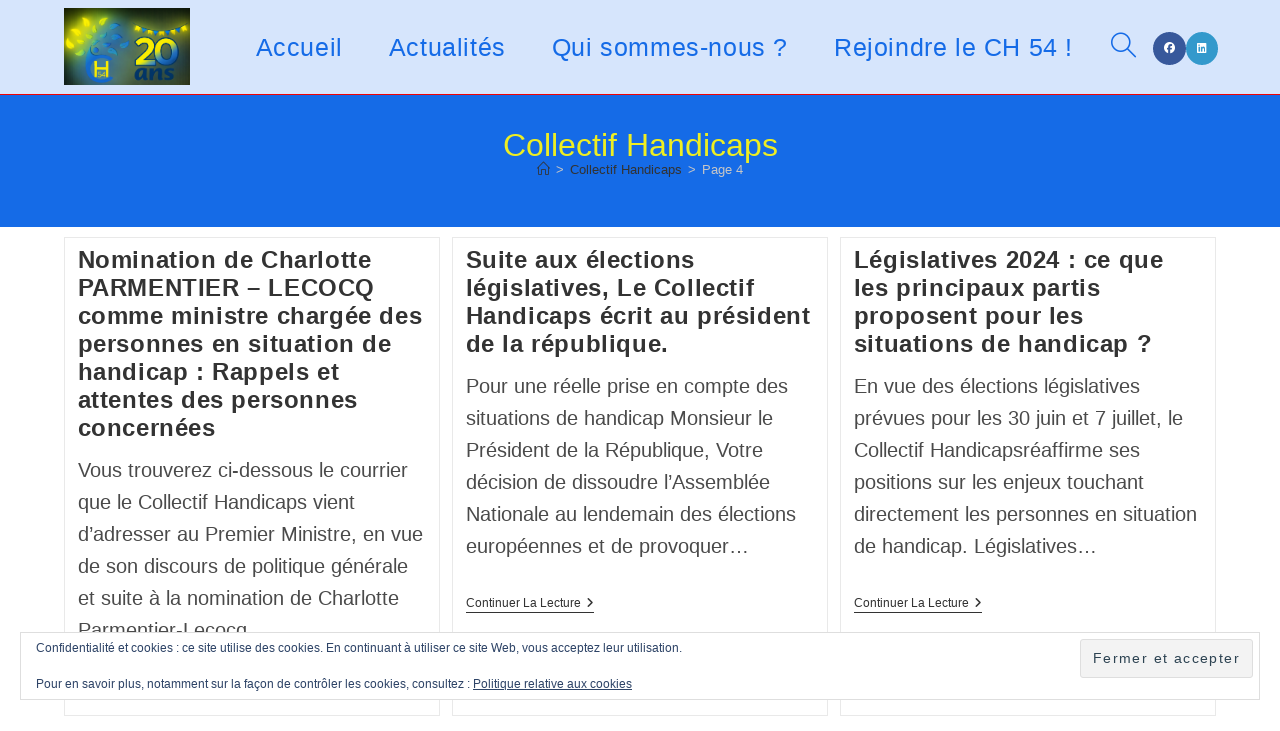

--- FILE ---
content_type: text/html; charset=UTF-8
request_url: https://collectifhandicap54.org/tag/collectif-handicaps/page/4/
body_size: 21587
content:
<!DOCTYPE html>
<html class="html" lang="fr-FR">
<head>
	<meta charset="UTF-8">
	<link rel="profile" href="https://gmpg.org/xfn/11">

	<title>Le Collectif Handicap 54 Collectif Handicaps</title>
<meta name='robots' content='max-image-preview:large'/>
<meta name="viewport" content="width=device-width, initial-scale=1">
<meta name="google-site-verification" content="mXnuqRQCv1KWfhglqShv8LStpKj1dBusdnb4_eO8K9k"/>
<link rel='dns-prefetch' href='//stats.wp.com'/>
<link rel='dns-prefetch' href='//widgets.wp.com'/>
<link rel='dns-prefetch' href='//s0.wp.com'/>
<link rel='dns-prefetch' href='//0.gravatar.com'/>
<link rel='dns-prefetch' href='//1.gravatar.com'/>
<link rel='dns-prefetch' href='//2.gravatar.com'/>
<link rel='dns-prefetch' href='//jetpack.wordpress.com'/>
<link rel='dns-prefetch' href='//public-api.wordpress.com'/>
<link rel='preconnect' href='//i0.wp.com'/>
<link rel='preconnect' href='//c0.wp.com'/>
<link rel="alternate" type="application/rss+xml" title="Le Collectif Handicap 54 &raquo; Flux" href="https://collectifhandicap54.org/feed/"/>
<link rel="alternate" type="application/rss+xml" title="Le Collectif Handicap 54 &raquo; Flux des commentaires" href="https://collectifhandicap54.org/comments/feed/"/>
<link rel="alternate" type="application/rss+xml" title="Le Collectif Handicap 54 &raquo; Flux de l’étiquette Collectif Handicaps" href="https://collectifhandicap54.org/tag/collectif-handicaps/feed/"/>
<style id='wp-img-auto-sizes-contain-inline-css'>img:is([sizes=auto i],[sizes^="auto," i]){contain-intrinsic-size:3000px 1500px}</style>
<style id='wp-emoji-styles-inline-css'>img.wp-smiley,img.emoji{display:inline!important;border:none!important;box-shadow:none!important;height:1em!important;width:1em!important;margin:0 .07em!important;vertical-align:-.1em!important;background:none!important;padding:0!important}</style>
<style id='wp-block-library-inline-css'>:root{--wp-block-synced-color:#7a00df;--wp-block-synced-color--rgb:122 , 0 , 223;--wp-bound-block-color:var(--wp-block-synced-color);--wp-editor-canvas-background:#ddd;--wp-admin-theme-color:#007cba;--wp-admin-theme-color--rgb:0 , 124 , 186;--wp-admin-theme-color-darker-10:#006ba1;--wp-admin-theme-color-darker-10--rgb:0 , 107 , 160.5;--wp-admin-theme-color-darker-20:#005a87;--wp-admin-theme-color-darker-20--rgb:0 , 90 , 135;--wp-admin-border-width-focus:2px}@media (min-resolution:192dpi){:root{--wp-admin-border-width-focus:1.5px}}.wp-element-button{cursor:pointer}:root .has-very-light-gray-background-color{background-color:#eee}:root .has-very-dark-gray-background-color{background-color:#313131}:root .has-very-light-gray-color{color:#eee}:root .has-very-dark-gray-color{color:#313131}:root .has-vivid-green-cyan-to-vivid-cyan-blue-gradient-background{background:linear-gradient(135deg,#00d084,#0693e3)}:root .has-purple-crush-gradient-background{background:linear-gradient(135deg,#34e2e4,#4721fb 50%,#ab1dfe)}:root .has-hazy-dawn-gradient-background{background:linear-gradient(135deg,#faaca8,#dad0ec)}:root .has-subdued-olive-gradient-background{background:linear-gradient(135deg,#fafae1,#67a671)}:root .has-atomic-cream-gradient-background{background:linear-gradient(135deg,#fdd79a,#004a59)}:root .has-nightshade-gradient-background{background:linear-gradient(135deg,#330968,#31cdcf)}:root .has-midnight-gradient-background{background:linear-gradient(135deg,#020381,#2874fc)}:root{--wp--preset--font-size--normal:16px;--wp--preset--font-size--huge:42px}.has-regular-font-size{font-size:1em}.has-larger-font-size{font-size:2.625em}.has-normal-font-size{font-size:var(--wp--preset--font-size--normal)}.has-huge-font-size{font-size:var(--wp--preset--font-size--huge)}.has-text-align-center{text-align:center}.has-text-align-left{text-align:left}.has-text-align-right{text-align:right}.has-fit-text{white-space:nowrap!important}#end-resizable-editor-section{display:none}.aligncenter{clear:both}.items-justified-left{justify-content:flex-start}.items-justified-center{justify-content:center}.items-justified-right{justify-content:flex-end}.items-justified-space-between{justify-content:space-between}.screen-reader-text{border:0;clip-path:inset(50%);height:1px;margin:-1px;overflow:hidden;padding:0;position:absolute;width:1px;word-wrap:normal!important}.screen-reader-text:focus{background-color:#ddd;clip-path:none;color:#444;display:block;font-size:1em;height:auto;left:5px;line-height:normal;padding:15px 23px 14px;text-decoration:none;top:5px;width:auto;z-index:100000}html :where(.has-border-color){border-style:solid}html :where([style*=border-top-color]){border-top-style:solid}html :where([style*=border-right-color]){border-right-style:solid}html :where([style*=border-bottom-color]){border-bottom-style:solid}html :where([style*=border-left-color]){border-left-style:solid}html :where([style*=border-width]){border-style:solid}html :where([style*=border-top-width]){border-top-style:solid}html :where([style*=border-right-width]){border-right-style:solid}html :where([style*=border-bottom-width]){border-bottom-style:solid}html :where([style*=border-left-width]){border-left-style:solid}html :where(img[class*=wp-image-]){height:auto;max-width:100%}:where(figure){margin:0 0 1em}html :where(.is-position-sticky){--wp-admin--admin-bar--position-offset:var(--wp-admin--admin-bar--height,0)}@media screen and (max-width:600px){html :where(.is-position-sticky){--wp-admin--admin-bar--position-offset:0}}</style><style id='wp-block-image-inline-css'>
.wp-block-image>a,.wp-block-image>figure>a{display:inline-block}.wp-block-image img{box-sizing:border-box;height:auto;max-width:100%;vertical-align:bottom}@media not (prefers-reduced-motion){.wp-block-image img.hide{visibility:hidden}.wp-block-image img.show{animation:show-content-image .4s}}.wp-block-image[style*=border-radius] img,.wp-block-image[style*=border-radius]>a{border-radius:inherit}.wp-block-image.has-custom-border img{box-sizing:border-box}.wp-block-image.aligncenter{text-align:center}.wp-block-image.alignfull>a,.wp-block-image.alignwide>a{width:100%}.wp-block-image.alignfull img,.wp-block-image.alignwide img{height:auto;width:100%}.wp-block-image .aligncenter,.wp-block-image .alignleft,.wp-block-image .alignright,.wp-block-image.aligncenter,.wp-block-image.alignleft,.wp-block-image.alignright{display:table}.wp-block-image .aligncenter>figcaption,.wp-block-image .alignleft>figcaption,.wp-block-image .alignright>figcaption,.wp-block-image.aligncenter>figcaption,.wp-block-image.alignleft>figcaption,.wp-block-image.alignright>figcaption{caption-side:bottom;display:table-caption}.wp-block-image .alignleft{float:left;margin:.5em 1em .5em 0}.wp-block-image .alignright{float:right;margin:.5em 0 .5em 1em}.wp-block-image .aligncenter{margin-left:auto;margin-right:auto}.wp-block-image :where(figcaption){margin-bottom:1em;margin-top:.5em}.wp-block-image.is-style-circle-mask img{border-radius:9999px}@supports ((-webkit-mask-image:none) or (mask-image:none)) or (-webkit-mask-image:none){.wp-block-image.is-style-circle-mask img{border-radius:0;-webkit-mask-image:url('data:image/svg+xml;utf8,<svg viewBox="0 0 100 100" xmlns="http://www.w3.org/2000/svg"><circle cx="50" cy="50" r="50"/></svg>');mask-image:url('data:image/svg+xml;utf8,<svg viewBox="0 0 100 100" xmlns="http://www.w3.org/2000/svg"><circle cx="50" cy="50" r="50"/></svg>');mask-mode:alpha;-webkit-mask-position:center;mask-position:center;-webkit-mask-repeat:no-repeat;mask-repeat:no-repeat;-webkit-mask-size:contain;mask-size:contain}}:root :where(.wp-block-image.is-style-rounded img,.wp-block-image .is-style-rounded img){border-radius:9999px}.wp-block-image figure{margin:0}.wp-lightbox-container{display:flex;flex-direction:column;position:relative}.wp-lightbox-container img{cursor:zoom-in}.wp-lightbox-container img:hover+button{opacity:1}.wp-lightbox-container button{align-items:center;backdrop-filter:blur(16px) saturate(180%);background-color:#5a5a5a40;border:none;border-radius:4px;cursor:zoom-in;display:flex;height:20px;justify-content:center;opacity:0;padding:0;position:absolute;right:16px;text-align:center;top:16px;width:20px;z-index:100}@media not (prefers-reduced-motion){.wp-lightbox-container button{transition:opacity .2s ease}}.wp-lightbox-container button:focus-visible{outline:3px auto #5a5a5a40;outline:3px auto -webkit-focus-ring-color;outline-offset:3px}.wp-lightbox-container button:hover{cursor:pointer;opacity:1}.wp-lightbox-container button:focus{opacity:1}.wp-lightbox-container button:focus,.wp-lightbox-container button:hover,.wp-lightbox-container button:not(:hover):not(:active):not(.has-background){background-color:#5a5a5a40;border:none}.wp-lightbox-overlay{box-sizing:border-box;cursor:zoom-out;height:100vh;left:0;overflow:hidden;position:fixed;top:0;visibility:hidden;width:100%;z-index:100000}.wp-lightbox-overlay .close-button{align-items:center;cursor:pointer;display:flex;justify-content:center;min-height:40px;min-width:40px;padding:0;position:absolute;right:calc(env(safe-area-inset-right) + 16px);top:calc(env(safe-area-inset-top) + 16px);z-index:5000000}.wp-lightbox-overlay .close-button:focus,.wp-lightbox-overlay .close-button:hover,.wp-lightbox-overlay .close-button:not(:hover):not(:active):not(.has-background){background:none;border:none}.wp-lightbox-overlay .lightbox-image-container{height:var(--wp--lightbox-container-height);left:50%;overflow:hidden;position:absolute;top:50%;transform:translate(-50%,-50%);transform-origin:top left;width:var(--wp--lightbox-container-width);z-index:9999999999}.wp-lightbox-overlay .wp-block-image{align-items:center;box-sizing:border-box;display:flex;height:100%;justify-content:center;margin:0;position:relative;transform-origin:0 0;width:100%;z-index:3000000}.wp-lightbox-overlay .wp-block-image img{height:var(--wp--lightbox-image-height);min-height:var(--wp--lightbox-image-height);min-width:var(--wp--lightbox-image-width);width:var(--wp--lightbox-image-width)}.wp-lightbox-overlay .wp-block-image figcaption{display:none}.wp-lightbox-overlay button{background:none;border:none}.wp-lightbox-overlay .scrim{background-color:#fff;height:100%;opacity:.9;position:absolute;width:100%;z-index:2000000}.wp-lightbox-overlay.active{visibility:visible}@media not (prefers-reduced-motion){.wp-lightbox-overlay.active{animation:turn-on-visibility .25s both}.wp-lightbox-overlay.active img{animation:turn-on-visibility .35s both}.wp-lightbox-overlay.show-closing-animation:not(.active){animation:turn-off-visibility .35s both}.wp-lightbox-overlay.show-closing-animation:not(.active) img{animation:turn-off-visibility .25s both}.wp-lightbox-overlay.zoom.active{animation:none;opacity:1;visibility:visible}.wp-lightbox-overlay.zoom.active .lightbox-image-container{animation:lightbox-zoom-in .4s}.wp-lightbox-overlay.zoom.active .lightbox-image-container img{animation:none}.wp-lightbox-overlay.zoom.active .scrim{animation:turn-on-visibility .4s forwards}.wp-lightbox-overlay.zoom.show-closing-animation:not(.active){animation:none}.wp-lightbox-overlay.zoom.show-closing-animation:not(.active) .lightbox-image-container{animation:lightbox-zoom-out .4s}.wp-lightbox-overlay.zoom.show-closing-animation:not(.active) .lightbox-image-container img{animation:none}.wp-lightbox-overlay.zoom.show-closing-animation:not(.active) .scrim{animation:turn-off-visibility .4s forwards}}@keyframes show-content-image{0%{visibility:hidden}99%{visibility:hidden}to{visibility:visible}}@keyframes turn-on-visibility{0%{opacity:0}to{opacity:1}}@keyframes turn-off-visibility{0%{opacity:1;visibility:visible}99%{opacity:0;visibility:visible}to{opacity:0;visibility:hidden}}@keyframes lightbox-zoom-in{0%{transform:translate(calc((-100vw + var(--wp--lightbox-scrollbar-width))/2 + var(--wp--lightbox-initial-left-position)),calc(-50vh + var(--wp--lightbox-initial-top-position))) scale(var(--wp--lightbox-scale))}to{transform:translate(-50%,-50%) scale(1)}}@keyframes lightbox-zoom-out{0%{transform:translate(-50%,-50%) scale(1);visibility:visible}99%{visibility:visible}to{transform:translate(calc((-100vw + var(--wp--lightbox-scrollbar-width))/2 + var(--wp--lightbox-initial-left-position)),calc(-50vh + var(--wp--lightbox-initial-top-position))) scale(var(--wp--lightbox-scale));visibility:hidden}}
/*# sourceURL=https://collectifhandicap54.org/wp-includes/blocks/image/style.min.css */
</style>
<style id='wp-block-image-theme-inline-css'>
:root :where(.wp-block-image figcaption){color:#555;font-size:13px;text-align:center}.is-dark-theme :root :where(.wp-block-image figcaption){color:#ffffffa6}.wp-block-image{margin:0 0 1em}
/*# sourceURL=https://collectifhandicap54.org/wp-includes/blocks/image/theme.min.css */
</style>
<style id='wp-block-tag-cloud-inline-css'>
.wp-block-tag-cloud{box-sizing:border-box}.wp-block-tag-cloud.aligncenter{justify-content:center;text-align:center}.wp-block-tag-cloud a{display:inline-block;margin-right:5px}.wp-block-tag-cloud span{display:inline-block;margin-left:5px;text-decoration:none}:root :where(.wp-block-tag-cloud.is-style-outline){display:flex;flex-wrap:wrap;gap:1ch}:root :where(.wp-block-tag-cloud.is-style-outline a){border:1px solid;font-size:unset!important;margin-right:0;padding:1ch 2ch;text-decoration:none!important}
/*# sourceURL=https://collectifhandicap54.org/wp-includes/blocks/tag-cloud/style.min.css */
</style>
<style id='global-styles-inline-css'>
:root{--wp--preset--aspect-ratio--square: 1;--wp--preset--aspect-ratio--4-3: 4/3;--wp--preset--aspect-ratio--3-4: 3/4;--wp--preset--aspect-ratio--3-2: 3/2;--wp--preset--aspect-ratio--2-3: 2/3;--wp--preset--aspect-ratio--16-9: 16/9;--wp--preset--aspect-ratio--9-16: 9/16;--wp--preset--color--black: #000000;--wp--preset--color--cyan-bluish-gray: #abb8c3;--wp--preset--color--white: #ffffff;--wp--preset--color--pale-pink: #f78da7;--wp--preset--color--vivid-red: #cf2e2e;--wp--preset--color--luminous-vivid-orange: #ff6900;--wp--preset--color--luminous-vivid-amber: #fcb900;--wp--preset--color--light-green-cyan: #7bdcb5;--wp--preset--color--vivid-green-cyan: #00d084;--wp--preset--color--pale-cyan-blue: #8ed1fc;--wp--preset--color--vivid-cyan-blue: #0693e3;--wp--preset--color--vivid-purple: #9b51e0;--wp--preset--gradient--vivid-cyan-blue-to-vivid-purple: linear-gradient(135deg,rgb(6,147,227) 0%,rgb(155,81,224) 100%);--wp--preset--gradient--light-green-cyan-to-vivid-green-cyan: linear-gradient(135deg,rgb(122,220,180) 0%,rgb(0,208,130) 100%);--wp--preset--gradient--luminous-vivid-amber-to-luminous-vivid-orange: linear-gradient(135deg,rgb(252,185,0) 0%,rgb(255,105,0) 100%);--wp--preset--gradient--luminous-vivid-orange-to-vivid-red: linear-gradient(135deg,rgb(255,105,0) 0%,rgb(207,46,46) 100%);--wp--preset--gradient--very-light-gray-to-cyan-bluish-gray: linear-gradient(135deg,rgb(238,238,238) 0%,rgb(169,184,195) 100%);--wp--preset--gradient--cool-to-warm-spectrum: linear-gradient(135deg,rgb(74,234,220) 0%,rgb(151,120,209) 20%,rgb(207,42,186) 40%,rgb(238,44,130) 60%,rgb(251,105,98) 80%,rgb(254,248,76) 100%);--wp--preset--gradient--blush-light-purple: linear-gradient(135deg,rgb(255,206,236) 0%,rgb(152,150,240) 100%);--wp--preset--gradient--blush-bordeaux: linear-gradient(135deg,rgb(254,205,165) 0%,rgb(254,45,45) 50%,rgb(107,0,62) 100%);--wp--preset--gradient--luminous-dusk: linear-gradient(135deg,rgb(255,203,112) 0%,rgb(199,81,192) 50%,rgb(65,88,208) 100%);--wp--preset--gradient--pale-ocean: linear-gradient(135deg,rgb(255,245,203) 0%,rgb(182,227,212) 50%,rgb(51,167,181) 100%);--wp--preset--gradient--electric-grass: linear-gradient(135deg,rgb(202,248,128) 0%,rgb(113,206,126) 100%);--wp--preset--gradient--midnight: linear-gradient(135deg,rgb(2,3,129) 0%,rgb(40,116,252) 100%);--wp--preset--font-size--small: 13px;--wp--preset--font-size--medium: 20px;--wp--preset--font-size--large: 36px;--wp--preset--font-size--x-large: 42px;--wp--preset--spacing--20: 0.44rem;--wp--preset--spacing--30: 0.67rem;--wp--preset--spacing--40: 1rem;--wp--preset--spacing--50: 1.5rem;--wp--preset--spacing--60: 2.25rem;--wp--preset--spacing--70: 3.38rem;--wp--preset--spacing--80: 5.06rem;--wp--preset--shadow--natural: 6px 6px 9px rgba(0, 0, 0, 0.2);--wp--preset--shadow--deep: 12px 12px 50px rgba(0, 0, 0, 0.4);--wp--preset--shadow--sharp: 6px 6px 0px rgba(0, 0, 0, 0.2);--wp--preset--shadow--outlined: 6px 6px 0px -3px rgb(255, 255, 255), 6px 6px rgb(0, 0, 0);--wp--preset--shadow--crisp: 6px 6px 0px rgb(0, 0, 0);}:where(.is-layout-flex){gap: 0.5em;}:where(.is-layout-grid){gap: 0.5em;}body .is-layout-flex{display: flex;}.is-layout-flex{flex-wrap: wrap;align-items: center;}.is-layout-flex > :is(*, div){margin: 0;}body .is-layout-grid{display: grid;}.is-layout-grid > :is(*, div){margin: 0;}:where(.wp-block-columns.is-layout-flex){gap: 2em;}:where(.wp-block-columns.is-layout-grid){gap: 2em;}:where(.wp-block-post-template.is-layout-flex){gap: 1.25em;}:where(.wp-block-post-template.is-layout-grid){gap: 1.25em;}.has-black-color{color: var(--wp--preset--color--black) !important;}.has-cyan-bluish-gray-color{color: var(--wp--preset--color--cyan-bluish-gray) !important;}.has-white-color{color: var(--wp--preset--color--white) !important;}.has-pale-pink-color{color: var(--wp--preset--color--pale-pink) !important;}.has-vivid-red-color{color: var(--wp--preset--color--vivid-red) !important;}.has-luminous-vivid-orange-color{color: var(--wp--preset--color--luminous-vivid-orange) !important;}.has-luminous-vivid-amber-color{color: var(--wp--preset--color--luminous-vivid-amber) !important;}.has-light-green-cyan-color{color: var(--wp--preset--color--light-green-cyan) !important;}.has-vivid-green-cyan-color{color: var(--wp--preset--color--vivid-green-cyan) !important;}.has-pale-cyan-blue-color{color: var(--wp--preset--color--pale-cyan-blue) !important;}.has-vivid-cyan-blue-color{color: var(--wp--preset--color--vivid-cyan-blue) !important;}.has-vivid-purple-color{color: var(--wp--preset--color--vivid-purple) !important;}.has-black-background-color{background-color: var(--wp--preset--color--black) !important;}.has-cyan-bluish-gray-background-color{background-color: var(--wp--preset--color--cyan-bluish-gray) !important;}.has-white-background-color{background-color: var(--wp--preset--color--white) !important;}.has-pale-pink-background-color{background-color: var(--wp--preset--color--pale-pink) !important;}.has-vivid-red-background-color{background-color: var(--wp--preset--color--vivid-red) !important;}.has-luminous-vivid-orange-background-color{background-color: var(--wp--preset--color--luminous-vivid-orange) !important;}.has-luminous-vivid-amber-background-color{background-color: var(--wp--preset--color--luminous-vivid-amber) !important;}.has-light-green-cyan-background-color{background-color: var(--wp--preset--color--light-green-cyan) !important;}.has-vivid-green-cyan-background-color{background-color: var(--wp--preset--color--vivid-green-cyan) !important;}.has-pale-cyan-blue-background-color{background-color: var(--wp--preset--color--pale-cyan-blue) !important;}.has-vivid-cyan-blue-background-color{background-color: var(--wp--preset--color--vivid-cyan-blue) !important;}.has-vivid-purple-background-color{background-color: var(--wp--preset--color--vivid-purple) !important;}.has-black-border-color{border-color: var(--wp--preset--color--black) !important;}.has-cyan-bluish-gray-border-color{border-color: var(--wp--preset--color--cyan-bluish-gray) !important;}.has-white-border-color{border-color: var(--wp--preset--color--white) !important;}.has-pale-pink-border-color{border-color: var(--wp--preset--color--pale-pink) !important;}.has-vivid-red-border-color{border-color: var(--wp--preset--color--vivid-red) !important;}.has-luminous-vivid-orange-border-color{border-color: var(--wp--preset--color--luminous-vivid-orange) !important;}.has-luminous-vivid-amber-border-color{border-color: var(--wp--preset--color--luminous-vivid-amber) !important;}.has-light-green-cyan-border-color{border-color: var(--wp--preset--color--light-green-cyan) !important;}.has-vivid-green-cyan-border-color{border-color: var(--wp--preset--color--vivid-green-cyan) !important;}.has-pale-cyan-blue-border-color{border-color: var(--wp--preset--color--pale-cyan-blue) !important;}.has-vivid-cyan-blue-border-color{border-color: var(--wp--preset--color--vivid-cyan-blue) !important;}.has-vivid-purple-border-color{border-color: var(--wp--preset--color--vivid-purple) !important;}.has-vivid-cyan-blue-to-vivid-purple-gradient-background{background: var(--wp--preset--gradient--vivid-cyan-blue-to-vivid-purple) !important;}.has-light-green-cyan-to-vivid-green-cyan-gradient-background{background: var(--wp--preset--gradient--light-green-cyan-to-vivid-green-cyan) !important;}.has-luminous-vivid-amber-to-luminous-vivid-orange-gradient-background{background: var(--wp--preset--gradient--luminous-vivid-amber-to-luminous-vivid-orange) !important;}.has-luminous-vivid-orange-to-vivid-red-gradient-background{background: var(--wp--preset--gradient--luminous-vivid-orange-to-vivid-red) !important;}.has-very-light-gray-to-cyan-bluish-gray-gradient-background{background: var(--wp--preset--gradient--very-light-gray-to-cyan-bluish-gray) !important;}.has-cool-to-warm-spectrum-gradient-background{background: var(--wp--preset--gradient--cool-to-warm-spectrum) !important;}.has-blush-light-purple-gradient-background{background: var(--wp--preset--gradient--blush-light-purple) !important;}.has-blush-bordeaux-gradient-background{background: var(--wp--preset--gradient--blush-bordeaux) !important;}.has-luminous-dusk-gradient-background{background: var(--wp--preset--gradient--luminous-dusk) !important;}.has-pale-ocean-gradient-background{background: var(--wp--preset--gradient--pale-ocean) !important;}.has-electric-grass-gradient-background{background: var(--wp--preset--gradient--electric-grass) !important;}.has-midnight-gradient-background{background: var(--wp--preset--gradient--midnight) !important;}.has-small-font-size{font-size: var(--wp--preset--font-size--small) !important;}.has-medium-font-size{font-size: var(--wp--preset--font-size--medium) !important;}.has-large-font-size{font-size: var(--wp--preset--font-size--large) !important;}.has-x-large-font-size{font-size: var(--wp--preset--font-size--x-large) !important;}
/*# sourceURL=global-styles-inline-css */
</style>

<style id='classic-theme-styles-inline-css'>
/*! This file is auto-generated */
.wp-block-button__link{color:#fff;background-color:#32373c;border-radius:9999px;box-shadow:none;text-decoration:none;padding:calc(.667em + 2px) calc(1.333em + 2px);font-size:1.125em}.wp-block-file__button{background:#32373c;color:#fff;text-decoration:none}
/*# sourceURL=/wp-includes/css/classic-themes.min.css */
</style>
<link rel='stylesheet' id='owp-preloader-css' href='https://collectifhandicap54.org/wp-content/plugins/ocean-extra/includes/preloader/assets/css/preloader.min.css?ver=2.5.2' media='all'/>
<link rel='stylesheet' id='owp-preloader-icon-css' href='https://collectifhandicap54.org/wp-content/plugins/ocean-extra/includes/preloader/assets/css/styles/roller.css?ver=2.5.2' media='all'/>
<link rel='stylesheet' id='font-awesome-css' href='https://collectifhandicap54.org/wp-content/themes/oceanwp/assets/fonts/fontawesome/css/all.min.css?ver=6.7.2' media='all'/>
<link rel='stylesheet' id='simple-line-icons-css' href='https://collectifhandicap54.org/wp-content/themes/oceanwp/assets/css/third/simple-line-icons.min.css?ver=2.4.0' media='all'/>
<link rel='stylesheet' id='oceanwp-style-css' href='https://collectifhandicap54.org/wp-content/themes/oceanwp/assets/css/style.min.css?ver=4.1.4' media='all'/>
<link rel='stylesheet' id='jetpack_likes-css' href='https://collectifhandicap54.org/wp-content/plugins/jetpack/modules/likes/style.css?ver=15.4' media='all'/>
<link rel='stylesheet' id='jetpack-subscriptions-css' href='https://collectifhandicap54.org/wp-content/plugins/jetpack/_inc/build/subscriptions/subscriptions.min.css?ver=15.4' media='all'/>
<link rel='stylesheet' id='oe-widgets-style-css' href='https://collectifhandicap54.org/wp-content/plugins/ocean-extra/assets/css/widgets.css?ver=6.9' media='all'/>
<link rel='stylesheet' id='sharedaddy-css' href='https://collectifhandicap54.org/wp-content/plugins/jetpack/modules/sharedaddy/sharing.css?ver=15.4' media='all'/>
<link rel='stylesheet' id='social-logos-css' href='https://collectifhandicap54.org/wp-content/plugins/jetpack/_inc/social-logos/social-logos.min.css?ver=15.4' media='all'/>
<script data-jetpack-boost="ignore" src="https://collectifhandicap54.org/wp-includes/js/jquery/jquery.min.js?ver=3.7.1" id="jquery-core-js"></script>


<link rel="https://api.w.org/" href="https://collectifhandicap54.org/wp-json/"/><link rel="alternate" title="JSON" type="application/json" href="https://collectifhandicap54.org/wp-json/wp/v2/tags/550"/><link rel="EditURI" type="application/rsd+xml" title="RSD" href="https://collectifhandicap54.org/xmlrpc.php?rsd"/>
<meta name="generator" content="WordPress 6.9"/>
	<style>img#wpstats{display:none}</style>
		<meta name="description" content="Articles traitant de Collectif Handicaps écrits par Le Collectif Handicap 54"/>


<meta property="og:type" content="website"/>
<meta property="og:title" content="Le Collectif Handicap 54 Collectif Handicaps"/>
<meta property="og:url" content="https://collectifhandicap54.org/tag/collectif-handicaps/"/>
<meta property="og:site_name" content="Le Collectif Handicap 54"/>
<meta property="og:image" content="https://i0.wp.com/collectifhandicap54.org/wp-content/uploads/2026/01/cropped-logo-CH-54-20-ans2-.png?fit=1339%2C814&#038;ssl=1"/>
<meta property="og:image:width" content="1339"/>
<meta property="og:image:height" content="814"/>
<meta property="og:image:alt" content=""/>
<meta property="og:locale" content="fr_FR"/>


<link rel="icon" href="https://i0.wp.com/collectifhandicap54.org/wp-content/uploads/2021/02/cropped-CH54-06022020.png?fit=32%2C32&#038;ssl=1" sizes="32x32"/>
<link rel="icon" href="https://i0.wp.com/collectifhandicap54.org/wp-content/uploads/2021/02/cropped-CH54-06022020.png?fit=192%2C192&#038;ssl=1" sizes="192x192"/>
<link rel="apple-touch-icon" href="https://i0.wp.com/collectifhandicap54.org/wp-content/uploads/2021/02/cropped-CH54-06022020.png?fit=180%2C180&#038;ssl=1"/>
<meta name="msapplication-TileImage" content="https://i0.wp.com/collectifhandicap54.org/wp-content/uploads/2021/02/cropped-CH54-06022020.png?fit=270%2C270&#038;ssl=1"/>

<style type="text/css">
/* Colors */a:hover,a.light:hover,.theme-heading .text::before,.theme-heading .text::after,#top-bar-content >a:hover,#top-bar-social li.oceanwp-email a:hover,#site-navigation-wrap .dropdown-menu >li >a:hover,#site-header.medium-header #medium-searchform button:hover,.oceanwp-mobile-menu-icon a:hover,.blog-entry.post .blog-entry-header .entry-title a:hover,.blog-entry.post .blog-entry-readmore a:hover,.blog-entry.thumbnail-entry .blog-entry-category a,ul.meta li a:hover,.dropcap,.single nav.post-navigation .nav-links .title,body .related-post-title a:hover,body #wp-calendar caption,body .contact-info-widget.default i,body .contact-info-widget.big-icons i,body .custom-links-widget .oceanwp-custom-links li a:hover,body .custom-links-widget .oceanwp-custom-links li a:hover:before,body .posts-thumbnails-widget li a:hover,body .social-widget li.oceanwp-email a:hover,.comment-author .comment-meta .comment-reply-link,#respond #cancel-comment-reply-link:hover,#footer-widgets .footer-box a:hover,#footer-bottom a:hover,#footer-bottom #footer-bottom-menu a:hover,.sidr a:hover,.sidr-class-dropdown-toggle:hover,.sidr-class-menu-item-has-children.active >a,.sidr-class-menu-item-has-children.active >a >.sidr-class-dropdown-toggle,input[type=checkbox]:checked:before{color:}.single nav.post-navigation .nav-links .title .owp-icon use,.blog-entry.post .blog-entry-readmore a:hover .owp-icon use,body .contact-info-widget.default .owp-icon use,body .contact-info-widget.big-icons .owp-icon use{stroke:}input[type="button"],input[type="reset"],input[type="submit"],button[type="submit"],.button,#site-navigation-wrap .dropdown-menu >li.btn >a >span,.thumbnail:hover i,.thumbnail:hover .link-post-svg-icon,.post-quote-content,.omw-modal .omw-close-modal,body .contact-info-widget.big-icons li:hover i,body .contact-info-widget.big-icons li:hover .owp-icon,body div.wpforms-container-full .wpforms-form input[type=submit],body div.wpforms-container-full .wpforms-form button[type=submit],body div.wpforms-container-full .wpforms-form .wpforms-page-button,.woocommerce-cart .wp-element-button,.woocommerce-checkout .wp-element-button,.wp-block-button__link{background-color:}.widget-title{border-color:}blockquote{border-color:}.wp-block-quote{border-color:}#searchform-dropdown{border-color:}.dropdown-menu .sub-menu{border-color:}.blog-entry.large-entry .blog-entry-readmore a:hover{border-color:}.oceanwp-newsletter-form-wrap input[type="email"]:focus{border-color:}.social-widget li.oceanwp-email a:hover{border-color:}#respond #cancel-comment-reply-link:hover{border-color:}body .contact-info-widget.big-icons li:hover i{border-color:}body .contact-info-widget.big-icons li:hover .owp-icon{border-color:}#footer-widgets .oceanwp-newsletter-form-wrap input[type="email"]:focus{border-color:}input[type="button"]:hover,input[type="reset"]:hover,input[type="submit"]:hover,button[type="submit"]:hover,input[type="button"]:focus,input[type="reset"]:focus,input[type="submit"]:focus,button[type="submit"]:focus,.button:hover,.button:focus,#site-navigation-wrap .dropdown-menu >li.btn >a:hover >span,.post-quote-author,.omw-modal .omw-close-modal:hover,body div.wpforms-container-full .wpforms-form input[type=submit]:hover,body div.wpforms-container-full .wpforms-form button[type=submit]:hover,body div.wpforms-container-full .wpforms-form .wpforms-page-button:hover,.woocommerce-cart .wp-element-button:hover,.woocommerce-checkout .wp-element-button:hover,.wp-block-button__link:hover{background-color:}table th,table td,hr,.content-area,body.content-left-sidebar #content-wrap .content-area,.content-left-sidebar .content-area,#top-bar-wrap,#site-header,#site-header.top-header #search-toggle,.dropdown-menu ul li,.centered-minimal-page-header,.blog-entry.post,.blog-entry.grid-entry .blog-entry-inner,.blog-entry.thumbnail-entry .blog-entry-bottom,.single-post .entry-title,.single .entry-share-wrap .entry-share,.single .entry-share,.single .entry-share ul li a,.single nav.post-navigation,.single nav.post-navigation .nav-links .nav-previous,#author-bio,#author-bio .author-bio-avatar,#author-bio .author-bio-social li a,#related-posts,#comments,.comment-body,#respond #cancel-comment-reply-link,#blog-entries .type-page,.page-numbers a,.page-numbers span:not(.elementor-screen-only),.page-links span,body #wp-calendar caption,body #wp-calendar th,body #wp-calendar tbody,body .contact-info-widget.default i,body .contact-info-widget.big-icons i,body .contact-info-widget.big-icons .owp-icon,body .contact-info-widget.default .owp-icon,body .posts-thumbnails-widget li,body .tagcloud a{border-color:}body .theme-button,body input[type="submit"],body button[type="submit"],body button,body .button,body div.wpforms-container-full .wpforms-form input[type=submit],body div.wpforms-container-full .wpforms-form button[type=submit],body div.wpforms-container-full .wpforms-form .wpforms-page-button,.woocommerce-cart .wp-element-button,.woocommerce-checkout .wp-element-button,.wp-block-button__link{border-color:#ffffff}body .theme-button:hover,body input[type="submit"]:hover,body button[type="submit"]:hover,body button:hover,body .button:hover,body div.wpforms-container-full .wpforms-form input[type=submit]:hover,body div.wpforms-container-full .wpforms-form input[type=submit]:active,body div.wpforms-container-full .wpforms-form button[type=submit]:hover,body div.wpforms-container-full .wpforms-form button[type=submit]:active,body div.wpforms-container-full .wpforms-form .wpforms-page-button:hover,body div.wpforms-container-full .wpforms-form .wpforms-page-button:active,.woocommerce-cart .wp-element-button:hover,.woocommerce-checkout .wp-element-button:hover,.wp-block-button__link:hover{border-color:#ffffff}.page-header .page-header-title,.page-header.background-image-page-header .page-header-title{color:#eeee22}h1{color:#000000}/* OceanWP Style Settings CSS */.container{width:1500px}@media only screen and (min-width:960px){.content-area,.content-left-sidebar .content-area{width:95%}}.separate-layout .content-area,.separate-layout.content-left-sidebar .content-area,.content-both-sidebars.scs-style .content-area,.separate-layout.content-both-sidebars.ssc-style .content-area,body.separate-blog.separate-layout #blog-entries >*,body.separate-blog.separate-layout .oceanwp-pagination,body.separate-blog.separate-layout .blog-entry.grid-entry .blog-entry-inner{padding:20pxpx}.separate-layout.content-full-width .content-area{padding:20pxpx !important}.separate-layout .widget-area .sidebar-box{padding:20pxpx}.theme-button,input[type="submit"],button[type="submit"],button,.button,body div.wpforms-container-full .wpforms-form input[type=submit],body div.wpforms-container-full .wpforms-form button[type=submit],body div.wpforms-container-full .wpforms-form .wpforms-page-button{border-style:solid}.theme-button,input[type="submit"],button[type="submit"],button,.button,body div.wpforms-container-full .wpforms-form input[type=submit],body div.wpforms-container-full .wpforms-form button[type=submit],body div.wpforms-container-full .wpforms-form .wpforms-page-button{border-width:1px}form input[type="text"],form input[type="password"],form input[type="email"],form input[type="url"],form input[type="date"],form input[type="month"],form input[type="time"],form input[type="datetime"],form input[type="datetime-local"],form input[type="week"],form input[type="number"],form input[type="search"],form input[type="tel"],form input[type="color"],form select,form textarea,.woocommerce .woocommerce-checkout .select2-container--default .select2-selection--single{border-style:solid}body div.wpforms-container-full .wpforms-form input[type=date],body div.wpforms-container-full .wpforms-form input[type=datetime],body div.wpforms-container-full .wpforms-form input[type=datetime-local],body div.wpforms-container-full .wpforms-form input[type=email],body div.wpforms-container-full .wpforms-form input[type=month],body div.wpforms-container-full .wpforms-form input[type=number],body div.wpforms-container-full .wpforms-form input[type=password],body div.wpforms-container-full .wpforms-form input[type=range],body div.wpforms-container-full .wpforms-form input[type=search],body div.wpforms-container-full .wpforms-form input[type=tel],body div.wpforms-container-full .wpforms-form input[type=text],body div.wpforms-container-full .wpforms-form input[type=time],body div.wpforms-container-full .wpforms-form input[type=url],body div.wpforms-container-full .wpforms-form input[type=week],body div.wpforms-container-full .wpforms-form select,body div.wpforms-container-full .wpforms-form textarea{border-style:solid}form input[type="text"],form input[type="password"],form input[type="email"],form input[type="url"],form input[type="date"],form input[type="month"],form input[type="time"],form input[type="datetime"],form input[type="datetime-local"],form input[type="week"],form input[type="number"],form input[type="search"],form input[type="tel"],form input[type="color"],form select,form textarea{border-radius:3px}body div.wpforms-container-full .wpforms-form input[type=date],body div.wpforms-container-full .wpforms-form input[type=datetime],body div.wpforms-container-full .wpforms-form input[type=datetime-local],body div.wpforms-container-full .wpforms-form input[type=email],body div.wpforms-container-full .wpforms-form input[type=month],body div.wpforms-container-full .wpforms-form input[type=number],body div.wpforms-container-full .wpforms-form input[type=password],body div.wpforms-container-full .wpforms-form input[type=range],body div.wpforms-container-full .wpforms-form input[type=search],body div.wpforms-container-full .wpforms-form input[type=tel],body div.wpforms-container-full .wpforms-form input[type=text],body div.wpforms-container-full .wpforms-form input[type=time],body div.wpforms-container-full .wpforms-form input[type=url],body div.wpforms-container-full .wpforms-form input[type=week],body div.wpforms-container-full .wpforms-form select,body div.wpforms-container-full .wpforms-form textarea{border-radius:3px}#main #content-wrap,.separate-layout #main #content-wrap{padding-top:10px}.page-numbers a,.page-numbers span:not(.elementor-screen-only),.page-links span{border-width:2px}@media (max-width:768px){.page-numbers a,.page-numbers span:not(.elementor-screen-only),.page-links span{border-width:px}}@media (max-width:480px){.page-numbers a,.page-numbers span:not(.elementor-screen-only),.page-links span{border-width:px}}@media only screen and (min-width:960px){body.search-results.content-both-sidebars .content-area{width:53%}body.search-results.content-both-sidebars.scs-style .widget-area.sidebar-secondary,body.search-results.content-both-sidebars.ssc-style .widget-area{left:-53%}}@media only screen and (min-width:960px){body.search-results.content-both-sidebars .widget-area{width:47%}body.search-results.content-both-sidebars.scs-style .content-area{left:47%}body.search-results.content-both-sidebars.ssc-style .content-area{left:94%}}/* Header */#site-logo #site-logo-inner,.oceanwp-social-menu .social-menu-inner,#site-header.full_screen-header .menu-bar-inner,.after-header-content .after-header-content-inner{height:94px}#site-navigation-wrap .dropdown-menu >li >a,#site-navigation-wrap .dropdown-menu >li >span.opl-logout-link,.oceanwp-mobile-menu-icon a,.mobile-menu-close,.after-header-content-inner >a{line-height:94px}#site-header,.has-transparent-header .is-sticky #site-header,.has-vh-transparent .is-sticky #site-header.vertical-header,#searchform-header-replace{background-color:#d6e5fc}#site-header.has-header-media .overlay-header-media{background-color:rgba(0,0,0,0.5)}#site-header{border-color:#f20202}#site-logo #site-logo-inner a img,#site-header.center-header #site-navigation-wrap .middle-site-logo a img{max-width:126px}.effect-two #site-navigation-wrap .dropdown-menu >li >a.menu-link >span:after,.effect-eight #site-navigation-wrap .dropdown-menu >li >a.menu-link >span:before,.effect-eight #site-navigation-wrap .dropdown-menu >li >a.menu-link >span:after{background-color:#dd1111}.effect-six #site-navigation-wrap .dropdown-menu >li >a.menu-link >span:before,.effect-six #site-navigation-wrap .dropdown-menu >li >a.menu-link >span:after{border-color:#dd1111}.effect-ten #site-navigation-wrap .dropdown-menu >li >a.menu-link:hover >span,.effect-ten #site-navigation-wrap .dropdown-menu >li.sfHover >a.menu-link >span{-webkit-box-shadow:0 0 10px 4px #dd1111;-moz-box-shadow:0 0 10px 4px #dd1111;box-shadow:0 0 10px 4px #dd1111}#site-navigation-wrap .dropdown-menu >li >a,.oceanwp-mobile-menu-icon a,#searchform-header-replace-close{color:#156be7}#site-navigation-wrap .dropdown-menu >li >a .owp-icon use,.oceanwp-mobile-menu-icon a .owp-icon use,#searchform-header-replace-close .owp-icon use{stroke:#156be7}#site-navigation-wrap .dropdown-menu >li >a:hover,.oceanwp-mobile-menu-icon a:hover,#searchform-header-replace-close:hover{color:#dd0b0b}#site-navigation-wrap .dropdown-menu >li >a:hover .owp-icon use,.oceanwp-mobile-menu-icon a:hover .owp-icon use,#searchform-header-replace-close:hover .owp-icon use{stroke:#dd0b0b}.oceanwp-social-menu ul li a,.oceanwp-social-menu .colored ul li a,.oceanwp-social-menu .minimal ul li a,.oceanwp-social-menu .dark ul li a{font-size:11px}.oceanwp-social-menu ul li a .owp-icon,.oceanwp-social-menu .colored ul li a .owp-icon,.oceanwp-social-menu .minimal ul li a .owp-icon,.oceanwp-social-menu .dark ul li a .owp-icon{width:11px;height:11px}#site-logo.has-responsive-logo .responsive-logo-link img{max-height:70px}#sidr,#mobile-dropdown{background-color:#156be7}body .sidr a,body .sidr-class-dropdown-toggle,#mobile-dropdown ul li a,#mobile-dropdown ul li a .dropdown-toggle,#mobile-fullscreen ul li a,#mobile-fullscreen .oceanwp-social-menu.simple-social ul li a{color:#000000}#mobile-fullscreen a.close .close-icon-inner,#mobile-fullscreen a.close .close-icon-inner::after{background-color:#000000}/* Topbar */#top-bar{padding:1px 0 8px 0}#top-bar-social li a{font-size:28px}#top-bar-social li a{color:#1e73be}#top-bar-social li a .owp-icon use{stroke:#1e73be}#top-bar-wrap,.oceanwp-top-bar-sticky{background-color:rgba(243,249,44,0.92)}#top-bar-wrap{border-color:#f21313}#top-bar-wrap,#top-bar-content strong{color:#1e73be}#top-bar-content a,#top-bar-social-alt a{color:#1e73be}/* Blog CSS */.ocean-single-post-header ul.meta-item li a:hover{color:#333333}/* Sidebar */.widget-title{margin-bottom:12px}/* Footer Widgets */#footer-widgets{background-color:#bee6ea}#footer-widgets .footer-box .widget-title{color:#dd3333}#footer-widgets,#footer-widgets p,#footer-widgets li a:before,#footer-widgets .contact-info-widget span.oceanwp-contact-title,#footer-widgets .recent-posts-date,#footer-widgets .recent-posts-comments,#footer-widgets .widget-recent-posts-icons li .fa{color:#1e73be}#footer-widgets .footer-box a,#footer-widgets a{color:#1e73be}/* OceanWP Preloader CSS */.ocean-preloader--active .preloader-after-content{color:#333333}.page-header{background-color:#156be7}/* Typography */body{font-family:Arial,Helvetica,sans-serif;font-size:20px;line-height:1.8}h1,h2,h3,h4,h5,h6,.theme-heading,.widget-title,.oceanwp-widget-recent-posts-title,.comment-reply-title,.entry-title,.sidebar-box .widget-title{font-family:Verdana,Geneva,sans-serif;line-height:1.6}h1{font-family:Verdana,Geneva,sans-serif;font-size:26px;line-height:1.2}h2{font-family:Verdana,Geneva,sans-serif;font-size:22px;line-height:1}h3{font-family:Verdana,Geneva,sans-serif;font-size:18px;line-height:1}h4{font-family:Verdana,Geneva,sans-serif;font-size:17px;line-height:1}h5{font-size:14px;line-height:1.4}h6{font-size:15px;line-height:1.4}.page-header .page-header-title,.page-header.background-image-page-header .page-header-title{font-family:Verdana,Geneva,sans-serif;font-size:32px;line-height:1}.page-header .page-subheading{font-family:Verdana,Geneva,sans-serif;font-size:15px;line-height:1}.site-breadcrumbs,.site-breadcrumbs a{font-size:13px;line-height:1.4}#top-bar-content,#top-bar-social-alt{font-family:Arial,Helvetica,sans-serif;font-size:25px;line-height:1.8;font-weight:300}#site-logo a.site-logo-text{font-family:Verdana,Geneva,sans-serif;font-size:30px;line-height:1.8}#site-navigation-wrap .dropdown-menu >li >a,#site-header.full_screen-header .fs-dropdown-menu >li >a,#site-header.top-header #site-navigation-wrap .dropdown-menu >li >a,#site-header.center-header #site-navigation-wrap .dropdown-menu >li >a,#site-header.medium-header #site-navigation-wrap .dropdown-menu >li >a,.oceanwp-mobile-menu-icon a{font-family:Verdana,Geneva,sans-serif;font-size:25px}.dropdown-menu ul li a.menu-link,#site-header.full_screen-header .fs-dropdown-menu ul.sub-menu li a{font-family:Verdana,Geneva,sans-serif;font-size:12px;line-height:1;letter-spacing:.6px}.sidr-class-dropdown-menu li a,a.sidr-class-toggle-sidr-close,#mobile-dropdown ul li a,body #mobile-fullscreen ul li a{font-family:Verdana,Geneva,sans-serif;font-size:12px;line-height:0.5}.blog-entry.post .blog-entry-header .entry-title a{font-family:Verdana,Geneva,sans-serif;font-size:24px;line-height:1}.ocean-single-post-header .single-post-title{font-size:34px;line-height:1.4;letter-spacing:.6px}.ocean-single-post-header ul.meta-item li,.ocean-single-post-header ul.meta-item li a{font-size:13px;line-height:1.4;letter-spacing:.6px}.ocean-single-post-header .post-author-name,.ocean-single-post-header .post-author-name a{font-size:14px;line-height:1.4;letter-spacing:.6px}.ocean-single-post-header .post-author-description{font-size:12px;line-height:1.4;letter-spacing:.6px}.single-post .entry-title{font-family:Verdana,Geneva,sans-serif;line-height:1;letter-spacing:.6px}.single-post ul.meta li,.single-post ul.meta li a{font-size:14px;line-height:1.4;letter-spacing:.6px}#footer-widgets .footer-box .widget-title{font-family:Verdana,Geneva,sans-serif;font-size:20px;line-height:1;letter-spacing:1px}#footer-bottom #copyright{font-size:12px;line-height:1}#footer-bottom #footer-bottom-menu{font-size:12px;line-height:1}.woocommerce-store-notice.demo_store{line-height:2;letter-spacing:1.5px}.demo_store .woocommerce-store-notice__dismiss-link{line-height:2;letter-spacing:1.5px}.woocommerce ul.products li.product li.title h2,.woocommerce ul.products li.product li.title a{font-size:14px;line-height:1.5}.woocommerce ul.products li.product li.category,.woocommerce ul.products li.product li.category a{font-size:12px;line-height:1}.woocommerce ul.products li.product .price{font-size:18px;line-height:1}.woocommerce ul.products li.product .button,.woocommerce ul.products li.product .product-inner .added_to_cart{font-size:12px;line-height:1.5;letter-spacing:1px}.woocommerce ul.products li.owp-woo-cond-notice span,.woocommerce ul.products li.owp-woo-cond-notice a{font-size:16px;line-height:1;letter-spacing:1px;font-weight:600;text-transform:capitalize}.woocommerce div.product .product_title{font-size:24px;line-height:1.4;letter-spacing:.6px}.woocommerce div.product p.price{font-size:36px;line-height:1}.woocommerce .owp-btn-normal .summary form button.button,.woocommerce .owp-btn-big .summary form button.button,.woocommerce .owp-btn-very-big .summary form button.button{font-size:12px;line-height:1.5;letter-spacing:1px;text-transform:uppercase}.woocommerce div.owp-woo-single-cond-notice span,.woocommerce div.owp-woo-single-cond-notice a{font-size:18px;line-height:2;letter-spacing:1.5px;font-weight:600;text-transform:capitalize}.ocean-preloader--active .preloader-after-content{font-size:20px;line-height:1.8;letter-spacing:.6px}
</style>		<div id="ocean-preloader">
									<div class="preloader-content">
				<div class="preloader-inner">
											<div class="preloader-icon">
							<div class="preloader-roller"><div></div><div></div><div></div><div></div><div></div><div></div><div></div><div></div></div>						</div>
					
					
					
					
											<div class="preloader-after-content">
							Site is Loading, Please wait...						</div>
									</div>
			</div>
								</div>
		<link rel='stylesheet' id='jetpack-top-posts-widget-css' href='https://collectifhandicap54.org/wp-content/plugins/jetpack/modules/widgets/top-posts/style.css?ver=20141013' media='all'/>
<style id='jetpack-block-subscriptions-inline-css'>
.is-style-compact .is-not-subscriber .wp-block-button__link,.is-style-compact .is-not-subscriber .wp-block-jetpack-subscriptions__button{border-end-start-radius:0!important;border-start-start-radius:0!important;margin-inline-start:0!important}.is-style-compact .is-not-subscriber .components-text-control__input,.is-style-compact .is-not-subscriber p#subscribe-email input[type=email]{border-end-end-radius:0!important;border-start-end-radius:0!important}.is-style-compact:not(.wp-block-jetpack-subscriptions__use-newline) .components-text-control__input{border-inline-end-width:0!important}.wp-block-jetpack-subscriptions.wp-block-jetpack-subscriptions__supports-newline .wp-block-jetpack-subscriptions__form-container{display:flex;flex-direction:column}.wp-block-jetpack-subscriptions.wp-block-jetpack-subscriptions__supports-newline:not(.wp-block-jetpack-subscriptions__use-newline) .is-not-subscriber .wp-block-jetpack-subscriptions__form-elements{align-items:flex-start;display:flex}.wp-block-jetpack-subscriptions.wp-block-jetpack-subscriptions__supports-newline:not(.wp-block-jetpack-subscriptions__use-newline) p#subscribe-submit{display:flex;justify-content:center}.wp-block-jetpack-subscriptions.wp-block-jetpack-subscriptions__supports-newline .wp-block-jetpack-subscriptions__form .wp-block-jetpack-subscriptions__button,.wp-block-jetpack-subscriptions.wp-block-jetpack-subscriptions__supports-newline .wp-block-jetpack-subscriptions__form .wp-block-jetpack-subscriptions__textfield .components-text-control__input,.wp-block-jetpack-subscriptions.wp-block-jetpack-subscriptions__supports-newline .wp-block-jetpack-subscriptions__form button,.wp-block-jetpack-subscriptions.wp-block-jetpack-subscriptions__supports-newline .wp-block-jetpack-subscriptions__form input[type=email],.wp-block-jetpack-subscriptions.wp-block-jetpack-subscriptions__supports-newline form .wp-block-jetpack-subscriptions__button,.wp-block-jetpack-subscriptions.wp-block-jetpack-subscriptions__supports-newline form .wp-block-jetpack-subscriptions__textfield .components-text-control__input,.wp-block-jetpack-subscriptions.wp-block-jetpack-subscriptions__supports-newline form button,.wp-block-jetpack-subscriptions.wp-block-jetpack-subscriptions__supports-newline form input[type=email]{box-sizing:border-box;cursor:pointer;line-height:1.3;min-width:auto!important;white-space:nowrap!important}.wp-block-jetpack-subscriptions.wp-block-jetpack-subscriptions__supports-newline .wp-block-jetpack-subscriptions__form input[type=email]::placeholder,.wp-block-jetpack-subscriptions.wp-block-jetpack-subscriptions__supports-newline .wp-block-jetpack-subscriptions__form input[type=email]:disabled,.wp-block-jetpack-subscriptions.wp-block-jetpack-subscriptions__supports-newline form input[type=email]::placeholder,.wp-block-jetpack-subscriptions.wp-block-jetpack-subscriptions__supports-newline form input[type=email]:disabled{color:currentColor;opacity:.5}.wp-block-jetpack-subscriptions.wp-block-jetpack-subscriptions__supports-newline .wp-block-jetpack-subscriptions__form .wp-block-jetpack-subscriptions__button,.wp-block-jetpack-subscriptions.wp-block-jetpack-subscriptions__supports-newline .wp-block-jetpack-subscriptions__form button,.wp-block-jetpack-subscriptions.wp-block-jetpack-subscriptions__supports-newline form .wp-block-jetpack-subscriptions__button,.wp-block-jetpack-subscriptions.wp-block-jetpack-subscriptions__supports-newline form button{border-color:#0000;border-style:solid}.wp-block-jetpack-subscriptions.wp-block-jetpack-subscriptions__supports-newline .wp-block-jetpack-subscriptions__form .wp-block-jetpack-subscriptions__textfield,.wp-block-jetpack-subscriptions.wp-block-jetpack-subscriptions__supports-newline .wp-block-jetpack-subscriptions__form p#subscribe-email,.wp-block-jetpack-subscriptions.wp-block-jetpack-subscriptions__supports-newline form .wp-block-jetpack-subscriptions__textfield,.wp-block-jetpack-subscriptions.wp-block-jetpack-subscriptions__supports-newline form p#subscribe-email{background:#0000;flex-grow:1}.wp-block-jetpack-subscriptions.wp-block-jetpack-subscriptions__supports-newline .wp-block-jetpack-subscriptions__form .wp-block-jetpack-subscriptions__textfield .components-base-control__field,.wp-block-jetpack-subscriptions.wp-block-jetpack-subscriptions__supports-newline .wp-block-jetpack-subscriptions__form .wp-block-jetpack-subscriptions__textfield .components-text-control__input,.wp-block-jetpack-subscriptions.wp-block-jetpack-subscriptions__supports-newline .wp-block-jetpack-subscriptions__form .wp-block-jetpack-subscriptions__textfield input[type=email],.wp-block-jetpack-subscriptions.wp-block-jetpack-subscriptions__supports-newline .wp-block-jetpack-subscriptions__form p#subscribe-email .components-base-control__field,.wp-block-jetpack-subscriptions.wp-block-jetpack-subscriptions__supports-newline .wp-block-jetpack-subscriptions__form p#subscribe-email .components-text-control__input,.wp-block-jetpack-subscriptions.wp-block-jetpack-subscriptions__supports-newline .wp-block-jetpack-subscriptions__form p#subscribe-email input[type=email],.wp-block-jetpack-subscriptions.wp-block-jetpack-subscriptions__supports-newline form .wp-block-jetpack-subscriptions__textfield .components-base-control__field,.wp-block-jetpack-subscriptions.wp-block-jetpack-subscriptions__supports-newline form .wp-block-jetpack-subscriptions__textfield .components-text-control__input,.wp-block-jetpack-subscriptions.wp-block-jetpack-subscriptions__supports-newline form .wp-block-jetpack-subscriptions__textfield input[type=email],.wp-block-jetpack-subscriptions.wp-block-jetpack-subscriptions__supports-newline form p#subscribe-email .components-base-control__field,.wp-block-jetpack-subscriptions.wp-block-jetpack-subscriptions__supports-newline form p#subscribe-email .components-text-control__input,.wp-block-jetpack-subscriptions.wp-block-jetpack-subscriptions__supports-newline form p#subscribe-email input[type=email]{height:auto;margin:0;width:100%}.wp-block-jetpack-subscriptions.wp-block-jetpack-subscriptions__supports-newline .wp-block-jetpack-subscriptions__form p#subscribe-email,.wp-block-jetpack-subscriptions.wp-block-jetpack-subscriptions__supports-newline .wp-block-jetpack-subscriptions__form p#subscribe-submit,.wp-block-jetpack-subscriptions.wp-block-jetpack-subscriptions__supports-newline form p#subscribe-email,.wp-block-jetpack-subscriptions.wp-block-jetpack-subscriptions__supports-newline form p#subscribe-submit{line-height:0;margin:0;padding:0}.wp-block-jetpack-subscriptions.wp-block-jetpack-subscriptions__supports-newline.wp-block-jetpack-subscriptions__show-subs .wp-block-jetpack-subscriptions__subscount{font-size:16px;margin:8px 0;text-align:end}.wp-block-jetpack-subscriptions.wp-block-jetpack-subscriptions__supports-newline.wp-block-jetpack-subscriptions__use-newline .wp-block-jetpack-subscriptions__form-elements{display:block}.wp-block-jetpack-subscriptions.wp-block-jetpack-subscriptions__supports-newline.wp-block-jetpack-subscriptions__use-newline .wp-block-jetpack-subscriptions__button,.wp-block-jetpack-subscriptions.wp-block-jetpack-subscriptions__supports-newline.wp-block-jetpack-subscriptions__use-newline button{display:inline-block;max-width:100%}.wp-block-jetpack-subscriptions.wp-block-jetpack-subscriptions__supports-newline.wp-block-jetpack-subscriptions__use-newline .wp-block-jetpack-subscriptions__subscount{text-align:start}#subscribe-submit.is-link{text-align:center;width:auto!important}#subscribe-submit.is-link a{margin-left:0!important;margin-top:0!important;width:auto!important}@keyframes jetpack-memberships_button__spinner-animation{to{transform:rotate(1turn)}}.jetpack-memberships-spinner{display:none;height:1em;margin:0 0 0 5px;width:1em}.jetpack-memberships-spinner svg{height:100%;margin-bottom:-2px;width:100%}.jetpack-memberships-spinner-rotating{animation:jetpack-memberships_button__spinner-animation .75s linear infinite;transform-origin:center}.is-loading .jetpack-memberships-spinner{display:inline-block}body.jetpack-memberships-modal-open{overflow:hidden}dialog.jetpack-memberships-modal{opacity:1}dialog.jetpack-memberships-modal,dialog.jetpack-memberships-modal iframe{background:#0000;border:0;bottom:0;box-shadow:none;height:100%;left:0;margin:0;padding:0;position:fixed;right:0;top:0;width:100%}dialog.jetpack-memberships-modal::backdrop{background-color:#000;opacity:.7;transition:opacity .2s ease-out}dialog.jetpack-memberships-modal.is-loading,dialog.jetpack-memberships-modal.is-loading::backdrop{opacity:0}
/*# sourceURL=https://collectifhandicap54.org/wp-content/plugins/jetpack/_inc/blocks/subscriptions/view.css?minify=false */
</style>
<link rel='stylesheet' id='eu-cookie-law-style-css' href='https://collectifhandicap54.org/wp-content/plugins/jetpack/modules/widgets/eu-cookie-law/style.css?ver=15.4' media='all'/>
</head>

<body class="archive paged tag tag-collectif-handicaps tag-550 wp-custom-logo wp-embed-responsive paged-4 tag-paged-4 wp-theme-oceanwp ocean-preloader--active oceanwp-theme dropdown-mobile default-breakpoint content-full-width has-breadcrumbs has-blog-grid pagination-center" itemscope="itemscope" itemtype="https://schema.org/Blog">

	
	
	<div id="outer-wrap" class="site clr">

		<a class="skip-link screen-reader-text" href="#main">Skip to content</a>

		
		<div id="wrap" class="clr">

			
			
<header id="site-header" class="minimal-header has-social has-after-header-content effect-ten clr" data-height="94" itemscope="itemscope" itemtype="https://schema.org/WPHeader" role="banner">

	
					
			<div id="site-header-inner" class="clr container">

				
				

<div id="site-logo" class="clr has-responsive-logo" itemscope itemtype="https://schema.org/Brand">

	
	<div id="site-logo-inner" class="clr">

		<a href="https://collectifhandicap54.org/" class="custom-logo-link" rel="home"><img width="1339" height="814" src="https://i0.wp.com/collectifhandicap54.org/wp-content/uploads/2026/01/cropped-logo-CH-54-20-ans2-.png?fit=1339%2C814&amp;ssl=1" class="custom-logo" alt="Logo des 20 ans du CH 54" decoding="async" fetchpriority="high" srcset="https://i0.wp.com/collectifhandicap54.org/wp-content/uploads/2026/01/cropped-logo-CH-54-20-ans2-.png?w=1339&amp;ssl=1 1339w, https://i0.wp.com/collectifhandicap54.org/wp-content/uploads/2026/01/cropped-logo-CH-54-20-ans2-.png?resize=300%2C182&amp;ssl=1 300w, https://i0.wp.com/collectifhandicap54.org/wp-content/uploads/2026/01/cropped-logo-CH-54-20-ans2-.png?resize=1024%2C623&amp;ssl=1 1024w, https://i0.wp.com/collectifhandicap54.org/wp-content/uploads/2026/01/cropped-logo-CH-54-20-ans2-.png?resize=768%2C467&amp;ssl=1 768w" sizes="(max-width: 1339px) 100vw, 1339px" data-attachment-id="21093" data-permalink="https://collectifhandicap54.org/logo-ch-54-20-ans2/logo-des-20-ans-du-ch-54/" data-orig-file="https://i0.wp.com/collectifhandicap54.org/wp-content/uploads/2026/01/cropped-logo-CH-54-20-ans2-.png?fit=1339%2C814&amp;ssl=1" data-orig-size="1339,814" data-comments-opened="1" data-image-meta="{&quot;aperture&quot;:&quot;0&quot;,&quot;credit&quot;:&quot;&quot;,&quot;camera&quot;:&quot;&quot;,&quot;caption&quot;:&quot;&quot;,&quot;created_timestamp&quot;:&quot;0&quot;,&quot;copyright&quot;:&quot;&quot;,&quot;focal_length&quot;:&quot;0&quot;,&quot;iso&quot;:&quot;0&quot;,&quot;shutter_speed&quot;:&quot;0&quot;,&quot;title&quot;:&quot;&quot;,&quot;orientation&quot;:&quot;0&quot;}" data-image-title="Logo des 20 ans du CH 54" data-image-description="&lt;p&gt;Logo des 20 ans du CH 54&lt;/p&gt;
" data-image-caption="&lt;p&gt;Logo des 20 ans du CH 54&lt;/p&gt;
" data-medium-file="https://i0.wp.com/collectifhandicap54.org/wp-content/uploads/2026/01/cropped-logo-CH-54-20-ans2-.png?fit=300%2C182&amp;ssl=1" data-large-file="https://i0.wp.com/collectifhandicap54.org/wp-content/uploads/2026/01/cropped-logo-CH-54-20-ans2-.png?fit=1024%2C623&amp;ssl=1"/></a><a href="https://collectifhandicap54.org/" class="responsive-logo-link" rel="home"><img src="https://collectifhandicap54.org/wp-content/uploads/2021/02/cropped-cropped-cropped-CH54-06022020-1.png" class="responsive-logo" width="512" height="512" alt="Le Collectif Handicap 54"/></a>
	</div>

	
	
</div>


<div class="oceanwp-social-menu clr social-with-style">

	<div class="social-menu-inner clr colored">

		
			<ul aria-label="Liens sociaux">

				<li class="oceanwp-facebook"><a href="https://www.facebook.com/collectifhandicap54" aria-label="Facebook (opens in a new tab)" target="_blank" rel="noopener noreferrer"><i class=" fab fa-facebook" aria-hidden="true" role="img"></i></a></li><li class="oceanwp-linkedin"><a href="https://www.linkedin.com/in/vincent-harel-044bab206/" aria-label="LinkedIn (opens in a new tab)" target="_blank" rel="noopener noreferrer"><i class=" fab fa-linkedin" aria-hidden="true" role="img"></i></a></li>
			</ul>

		
	</div>

</div>
			<div class="after-header-content">
				<div class="after-header-content-inner">
					                          				</div>
			</div>
						<div id="site-navigation-wrap" class="clr">
			
			
			
			<nav id="site-navigation" class="navigation main-navigation clr" itemscope="itemscope" itemtype="https://schema.org/SiteNavigationElement" role="navigation">

				<ul id="menu-avec-page-statique" class="main-menu dropdown-menu sf-menu"><li id="menu-item-5412" class="menu-item menu-item-type-custom menu-item-object-custom menu-item-home menu-item-5412"><a href="http://collectifhandicap54.org/" class="menu-link"><span class="text-wrap">Accueil</span></a></li><li id="menu-item-11017" class="menu-item menu-item-type-taxonomy menu-item-object-category menu-item-11017"><a href="https://collectifhandicap54.org/category/actualites/" class="menu-link"><span class="text-wrap">Actualités</span></a></li><li id="menu-item-11022" class="menu-item menu-item-type-post_type menu-item-object-page menu-item-11022"><a href="https://collectifhandicap54.org/qui-sommes-nous/" class="menu-link"><span class="text-wrap">Qui sommes-nous ?</span></a></li><li id="menu-item-10710" class="menu-item menu-item-type-post_type menu-item-object-page menu-item-10710"><a href="https://collectifhandicap54.org/rejoindre-le-ch-54/" class="menu-link"><span class="text-wrap">Rejoindre le CH 54 !</span></a></li><li class="search-toggle-li"><a href="https://collectifhandicap54.org/#" class="site-search-toggle search-dropdown-toggle"><span class="screen-reader-text">Toggle website search</span><i class=" icon-magnifier" aria-hidden="true" role="img"></i></a></li></ul>
<div id="searchform-dropdown" class="header-searchform-wrap clr">
	
<form aria-label="Rechercher sur ce site" role="search" method="get" class="searchform" action="https://collectifhandicap54.org/">	
	<input aria-label="Insérer une requête de recherche" type="search" id="ocean-search-form-1" class="field" autocomplete="off" placeholder="Rechercher" name="s">
		</form>
</div>

			</nav>

			
			
					</div>
			
		
	
				
	
	<div class="oceanwp-mobile-menu-icon clr mobile-right">

		
		
		
		<a href="https://collectifhandicap54.org/#mobile-menu-toggle" class="mobile-menu" aria-label="Menu mobile">
							<i class="fa fa-bars" aria-hidden="true"></i>
								<span class="oceanwp-text">Menu</span>
				<span class="oceanwp-close-text">Fermer</span>
						</a>

		
		
		
	<a href="https://collectifhandicap54.org/#mobile-header-search" class="search-icon-dropdown" aria-label="Search for:"><i class=" icon-magnifier" aria-hidden="true" role="img"></i></a>

	
	</div>

	
	<div id="icon-searchform-dropdown" class="search-style-dropdown">
				<form method="get" class="mobile-searchform" action="https://collectifhandicap54.org/">
		<span class="screen-reader-text">Rechercher sur ce site</span>
			<input aria-label="Insérer une requête de recherche" type="text" class="field" id="ocean-mobile-search-2" name="s" placeholder="Rechercher">
					</form>
			</div>

	

			</div>

			
<div id="mobile-dropdown" class="clr">

	<nav class="clr has-social" itemscope="itemscope" itemtype="https://schema.org/SiteNavigationElement">

		<ul id="menu-avec-page-statique-1" class="menu"><li class="menu-item menu-item-type-custom menu-item-object-custom menu-item-home menu-item-5412"><a href="http://collectifhandicap54.org/">Accueil</a></li>
<li class="menu-item menu-item-type-taxonomy menu-item-object-category menu-item-11017"><a href="https://collectifhandicap54.org/category/actualites/">Actualités</a></li>
<li class="menu-item menu-item-type-post_type menu-item-object-page menu-item-11022"><a href="https://collectifhandicap54.org/qui-sommes-nous/">Qui sommes-nous ?</a></li>
<li class="menu-item menu-item-type-post_type menu-item-object-page menu-item-10710"><a href="https://collectifhandicap54.org/rejoindre-le-ch-54/">Rejoindre le CH 54 !</a></li>
<li class="search-toggle-li"><a href="https://collectifhandicap54.org/#" class="site-search-toggle search-dropdown-toggle"><span class="screen-reader-text">Toggle website search</span><i class=" icon-magnifier" aria-hidden="true" role="img"></i></a></li></ul>
<div class="oceanwp-social-menu clr social-with-style">

	<div class="social-menu-inner clr colored">

		
			<ul aria-label="Liens sociaux">

				<li class="oceanwp-facebook"><a href="https://www.facebook.com/collectifhandicap54" aria-label="Facebook (opens in a new tab)" target="_blank" rel="noopener noreferrer"><i class=" fab fa-facebook" aria-hidden="true" role="img"></i></a></li><li class="oceanwp-linkedin"><a href="https://www.linkedin.com/in/vincent-harel-044bab206/" aria-label="LinkedIn (opens in a new tab)" target="_blank" rel="noopener noreferrer"><i class=" fab fa-linkedin" aria-hidden="true" role="img"></i></a></li>
			</ul>

		
	</div>

</div>

<div id="mobile-menu-search" class="clr">
	<form aria-label="Rechercher sur ce site" method="get" action="https://collectifhandicap54.org/" class="mobile-searchform">
		<input aria-label="Insérer une requête de recherche" value="" class="field" id="ocean-mobile-search-3" type="search" name="s" autocomplete="off" placeholder="Rechercher"/>
		<button aria-label="Envoyer la recherche" type="submit" class="searchform-submit">
			<i class=" icon-magnifier" aria-hidden="true" role="img"></i>		</button>
					</form>
</div>

	</nav>

</div>

			
			
		
		
</header>


			
			<main id="main" class="site-main clr" role="main">

				

<header class="page-header centered-page-header">

	
	<div class="container clr page-header-inner">

		
			<h1 class="page-header-title clr" itemprop="headline">Collectif Handicaps</h1>

			
		
		<nav role="navigation" aria-label="Fil d’Ariane" class="site-breadcrumbs clr position-"><ol class="trail-items" itemscope itemtype="http://schema.org/BreadcrumbList"><meta name="numberOfItems" content="3"/><meta name="itemListOrder" content="Ascending"/><li class="trail-item trail-begin" itemprop="itemListElement" itemscope itemtype="https://schema.org/ListItem"><a href="https://collectifhandicap54.org" rel="home" aria-label="Accueil" itemprop="item"><span itemprop="name"><i class=" icon-home" aria-hidden="true" role="img"></i><span class="breadcrumb-home has-icon">Accueil</span></span></a><span class="breadcrumb-sep">></span><meta itemprop="position" content="1"/></li><li class="trail-item" itemprop="itemListElement" itemscope itemtype="https://schema.org/ListItem"><a href="https://collectifhandicap54.org/tag/collectif-handicaps/" itemprop="item"><span itemprop="name">Collectif Handicaps</span></a><span class="breadcrumb-sep">></span><meta itemprop="position" content="2"/></li><li class="trail-item trail-end" itemprop="itemListElement" itemscope itemtype="https://schema.org/ListItem"><span itemprop="name">Page 4</span><meta itemprop="position" content="3"/></li></ol></nav>
	</div>

	
	
</header>


	
	<div id="content-wrap" class="container clr">

		
		<div id="primary" class="content-area clr">

			
			<div id="content" class="site-content clr">

				
										<div id="blog-entries" class="entries clr oceanwp-row blog-grid tablet-col tablet-2-col mobile-col mobile-1-col blog-equal-heights">

							
							
								
								
	<article id="post-17699" class="blog-entry clr col span_1_of_3 col-1 no-featured-image grid-entry post-17699 post type-post status-publish format-standard hentry category-actualites tag-barnier tag-collectif-handicaps tag-handicap tag-ministre tag-parmentier-lecocq tag-politique entry">

		<div class="blog-entry-inner clr">

			

<header class="blog-entry-header clr">
	<h1 class="blog-entry-title entry-title">
		<a href="https://collectifhandicap54.org/2024/09/30/la-nomination-de-charlotte-parmentier-lecocq-comme-ministre-charge-des-personnes-en-situation-de-handicap-creent-dimportantes-attentes/" rel="bookmark">Nomination de Charlotte PARMENTIER – LECOCQ comme ministre chargée des personnes en situation de handicap : Rappels et attentes des personnes concernées</a>
	</h1>
</header>



<div class="blog-entry-summary clr" itemprop="text">

	
		<p>
			Vous trouverez ci-dessous le courrier que le Collectif Handicaps vient d’adresser au Premier Ministre, en vue de son discours de politique générale et suite à la nomination de Charlotte Parmentier-Lecocq…		</p>

		
</div>



<div class="blog-entry-readmore clr">
	
<a href="https://collectifhandicap54.org/2024/09/30/la-nomination-de-charlotte-parmentier-lecocq-comme-ministre-charge-des-personnes-en-situation-de-handicap-creent-dimportantes-attentes/">
	Continuer la lecture<span class="screen-reader-text">Nomination de Charlotte PARMENTIER – LECOCQ comme ministre chargée des personnes en situation de handicap : Rappels et attentes des personnes concernées</span><i class=" fa fa-angle-right" aria-hidden="true" role="img"></i></a>

</div>


			
		</div>

	</article>

	
								
							
								
								
	<article id="post-17366" class="blog-entry clr col span_1_of_3 col-2 no-featured-image grid-entry post-17366 post type-post status-publish format-standard hentry category-actualites tag-2523 tag-collectif-handicaps tag-elections-legislatives tag-handicap tag-lettre-ouverte tag-macron tag-president entry">

		<div class="blog-entry-inner clr">

			

<header class="blog-entry-header clr">
	<h1 class="blog-entry-title entry-title">
		<a href="https://collectifhandicap54.org/2024/07/18/suite-aux-elections-legislatives-le-collectif-handicaps-ecrit-au-president-de-la-republique/" rel="bookmark">Suite aux élections législatives, Le Collectif Handicaps écrit au président de la république.</a>
	</h1>
</header>



<div class="blog-entry-summary clr" itemprop="text">

	
		<p>
			Pour une réelle prise en compte des situations de handicap Monsieur le Président de la République, Votre décision de dissoudre l’Assemblée Nationale au lendemain des élections européennes et de provoquer…		</p>

		
</div>



<div class="blog-entry-readmore clr">
	
<a href="https://collectifhandicap54.org/2024/07/18/suite-aux-elections-legislatives-le-collectif-handicaps-ecrit-au-president-de-la-republique/">
	Continuer la lecture<span class="screen-reader-text">Suite aux élections législatives, Le Collectif Handicaps écrit au président de la république.</span><i class=" fa fa-angle-right" aria-hidden="true" role="img"></i></a>

</div>


			
		</div>

	</article>

	
								
							
								
								
	<article id="post-17276" class="blog-entry clr col span_1_of_3 col-3 no-featured-image grid-entry post-17276 post type-post status-publish format-standard hentry category-actualites tag-2523 tag-associations tag-autonomie tag-collectif-handicaps tag-droits tag-handicap tag-legislatives tag-partis tag-politique entry">

		<div class="blog-entry-inner clr">

			

<header class="blog-entry-header clr">
	<h1 class="blog-entry-title entry-title">
		<a href="https://collectifhandicap54.org/2024/06/28/legislatives-2024-quest-ce-que-les-principaux-partis-proposent-pour-les-situations-de-handicap/" rel="bookmark">Législatives 2024 : ce que les principaux partis proposent pour les situations de handicap ?</a>
	</h1>
</header>



<div class="blog-entry-summary clr" itemprop="text">

	
		<p>
			En vue des élections législatives prévues pour les 30 juin et 7 juillet, le Collectif Handicapsréaffirme ses positions sur les enjeux touchant directement les personnes en situation de handicap. Législatives…		</p>

		
</div>



<div class="blog-entry-readmore clr">
	
<a href="https://collectifhandicap54.org/2024/06/28/legislatives-2024-quest-ce-que-les-principaux-partis-proposent-pour-les-situations-de-handicap/">
	Continuer la lecture<span class="screen-reader-text">Législatives 2024 : ce que les principaux partis proposent pour les situations de handicap ?</span><i class=" fa fa-angle-right" aria-hidden="true" role="img"></i></a>

</div>


			
		</div>

	</article>

	
								
							
								
								
	<article id="post-17204" class="blog-entry clr col span_1_of_3 col-4 no-featured-image grid-entry post-17204 post type-post status-publish format-standard hentry category-actualites category-citoyennete tag-2523 tag-alerte tag-collectif-handicaps tag-democratie tag-egalite tag-fraternite tag-handicap tag-legislatives tag-liberte tag-solidarite tag-vote entry">

		<div class="blog-entry-inner clr">

			

<header class="blog-entry-header clr">
	<h1 class="blog-entry-title entry-title">
		<a href="https://collectifhandicap54.org/2024/06/14/le-collectif-handicaps-appelle-un-sursaut-democratique-pour-ces-elections-legislatives-anticipees/" rel="bookmark">Le Collectif Handicaps appelle un sursaut démocratique pour ces élections législatives anticipées.</a>
	</h1>
</header>



<div class="blog-entry-summary clr" itemprop="text">

	
		<p>
			Paris, le 14 juin 2024. Face aux résultats des élections européennes, la décision du Président de la République de dissoudre l’Assemblée nationale inquiète le mouvement associatif du handicap. Le Collectif Handicaps,…		</p>

		
</div>



<div class="blog-entry-readmore clr">
	
<a href="https://collectifhandicap54.org/2024/06/14/le-collectif-handicaps-appelle-un-sursaut-democratique-pour-ces-elections-legislatives-anticipees/">
	Continuer la lecture<span class="screen-reader-text">Le Collectif Handicaps appelle un sursaut démocratique pour ces élections législatives anticipées.</span><i class=" fa fa-angle-right" aria-hidden="true" role="img"></i></a>

</div>


			
		</div>

	</article>

	
								
							
								
								
	<article id="post-17160" class="blog-entry clr col span_1_of_3 col-5 no-featured-image grid-entry post-17160 post type-post status-publish format-standard hentry category-actualites tag-autonomie tag-candidats tag-cfhe tag-collectif-handicaps tag-elections tag-europeennes tag-handicap tag-programmes tag-specialistes entry">

		<div class="blog-entry-inner clr">

			

<header class="blog-entry-header clr">
	<h1 class="blog-entry-title entry-title">
		<a href="https://collectifhandicap54.org/2024/06/05/europeennes-que-disent-les-programmes-sur-les-situations-de-handicap/" rel="bookmark">Européennes : que disent les programmes sur les situations de handicap ?</a>
	</h1>
</header>



<div class="blog-entry-summary clr" itemprop="text">

	
		<p>
			Ce 9 juin, les citoyennes et citoyens français éliront les prochains parlementaires européens. Européennes : que disent les programmes sur les situations de handicap ? Suite à leurs derniers travaux…		</p>

		
</div>



<div class="blog-entry-readmore clr">
	
<a href="https://collectifhandicap54.org/2024/06/05/europeennes-que-disent-les-programmes-sur-les-situations-de-handicap/">
	Continuer la lecture<span class="screen-reader-text">Européennes : que disent les programmes sur les situations de handicap ?</span><i class=" fa fa-angle-right" aria-hidden="true" role="img"></i></a>

</div>


			
		</div>

	</article>

	
								
							
								
								
	<article id="post-17096" class="blog-entry clr col span_1_of_3 col-6 no-featured-image grid-entry post-17096 post type-post status-publish format-standard hentry category-actualites tag-cfhe tag-collectif-handicaps tag-droits tag-elections tag-europeennes tag-handicap tag-webinaire entry">

		<div class="blog-entry-inner clr">

			

<header class="blog-entry-header clr">
	<h1 class="blog-entry-title entry-title">
		<a href="https://collectifhandicap54.org/2024/05/31/replay-sur-le-webinaire-elections-europeennes-quels-enjeux-pour-les-personnes-en-situation-de-handicap-et-leurs-proches/" rel="bookmark">Replay sur le Webinaire « Élections européennes : quels enjeux pour les personnes en situation de handicap et leurs proches ? ».</a>
	</h1>
</header>



<div class="blog-entry-summary clr" itemprop="text">

	
		<p>
			Près de 300 personnes étaient inscrites au webinaire « Elections européennes – quels enjeux pour les personnes en situation de handicap et leurs proches ? » ! Elles étaient réunis ce lundi 29…		</p>

		
</div>



<div class="blog-entry-readmore clr">
	
<a href="https://collectifhandicap54.org/2024/05/31/replay-sur-le-webinaire-elections-europeennes-quels-enjeux-pour-les-personnes-en-situation-de-handicap-et-leurs-proches/">
	Continuer la lecture<span class="screen-reader-text">Replay sur le Webinaire « Élections européennes : quels enjeux pour les personnes en situation de handicap et leurs proches ? ».</span><i class=" fa fa-angle-right" aria-hidden="true" role="img"></i></a>

</div>


			
		</div>

	</article>

	
								
							
								
								
	<article id="post-17028" class="blog-entry clr col span_1_of_3 col-7 no-featured-image grid-entry post-17028 post type-post status-publish format-standard hentry category-accompagnement category-actualites tag-assemblee-nationale tag-collectif-handicaps tag-fin-de-vie tag-handicap tag-malades tag-projet-de-loi entry">

		<div class="blog-entry-inner clr">

			

<header class="blog-entry-header clr">
	<h1 class="blog-entry-title entry-title">
		<a href="https://collectifhandicap54.org/2024/05/10/handicap-fin-de-vie-le-collectif-handicaps-reagit-au-projet-de-loi/" rel="bookmark">Handicap &amp; Fin de vie : le Collectif Handicaps réagit au projet de loi.</a>
	</h1>
</header>



<div class="blog-entry-summary clr" itemprop="text">

	
		<p>
			Début 2023, avant la parution du projet de loi relatif à l’accompagnement des malades et de la fin de vie et de la « stratégie décennale des soins d’accompagnement pour le renforcement des…		</p>

		
</div>



<div class="blog-entry-readmore clr">
	
<a href="https://collectifhandicap54.org/2024/05/10/handicap-fin-de-vie-le-collectif-handicaps-reagit-au-projet-de-loi/">
	Continuer la lecture<span class="screen-reader-text">Handicap &amp; Fin de vie : le Collectif Handicaps réagit au projet de loi.</span><i class=" fa fa-angle-right" aria-hidden="true" role="img"></i></a>

</div>


			
		</div>

	</article>

	
								
							
								
								
	<article id="post-16762" class="blog-entry clr col span_1_of_3 col-8 no-featured-image grid-entry post-16762 post type-post status-publish format-standard hentry category-actualites tag-associations tag-collectif-handicaps tag-etablissements tag-handicap tag-reforme tag-serafin-ph tag-services tag-sociaux-et-medico-sociaux entry">

		<div class="blog-entry-inner clr">

			

<header class="blog-entry-header clr">
	<h1 class="blog-entry-title entry-title">
		<a href="https://collectifhandicap54.org/2024/03/26/serafin-ph-les-associations-denoncent-au-ministere-le-passage-dune-reforme-simple-a-une-reforme-simpliste/" rel="bookmark">SERAFIN-PH : les associations dénoncent au ministère le passage d’une réforme simple à une réforme simpliste.</a>
	</h1>
</header>



<div class="blog-entry-summary clr" itemprop="text">

	
		<p>
			SERAFIN-PH Un écart entre les ambitions de la réforme et le projet en cours de finalisation : d’une réforme simple à une réforme simpliste Les objectifs initiaux de la réforme…		</p>

		
</div>



<div class="blog-entry-readmore clr">
	
<a href="https://collectifhandicap54.org/2024/03/26/serafin-ph-les-associations-denoncent-au-ministere-le-passage-dune-reforme-simple-a-une-reforme-simpliste/">
	Continuer la lecture<span class="screen-reader-text">SERAFIN-PH : les associations dénoncent au ministère le passage d’une réforme simple à une réforme simpliste.</span><i class=" fa fa-angle-right" aria-hidden="true" role="img"></i></a>

</div>


			
		</div>

	</article>

	
								
							
								
								
	<article id="post-16758" class="blog-entry clr col span_1_of_3 col-9 no-featured-image grid-entry post-16758 post type-post status-publish format-standard hentry category-actualites category-defense-des-droits tag-assemblee-nationale tag-associations tag-autonomie tag-bien-vieillir tag-collectif-handicaps tag-grand-age tag-handicap tag-loi entry">

		<div class="blog-entry-inner clr">

			

<header class="blog-entry-header clr">
	<h1 class="blog-entry-title entry-title">
		<a href="https://collectifhandicap54.org/2024/03/20/adoption-de-la-loi-sur-le-grand-age-et-lautonomie-les-situations-de-handicap-restent-exclues/" rel="bookmark">Adoption de la loi sur le grand âge et l&rsquo;autonomie : les situations de handicap restent exclues !</a>
	</h1>
</header>



<div class="blog-entry-summary clr" itemprop="text">

	
		<p>
			Paris, le 19 mars 2024. L’Assemblée Nationale vient d’adopter définitivement la « proposition de loi portant mesures pour bâtir la société du bien-vieillir et de l’autonomie ». Loin d’être une grande loi en…		</p>

		
</div>



<div class="blog-entry-readmore clr">
	
<a href="https://collectifhandicap54.org/2024/03/20/adoption-de-la-loi-sur-le-grand-age-et-lautonomie-les-situations-de-handicap-restent-exclues/">
	Continuer la lecture<span class="screen-reader-text">Adoption de la loi sur le grand âge et l&rsquo;autonomie : les situations de handicap restent exclues !</span><i class=" fa fa-angle-right" aria-hidden="true" role="img"></i></a>

</div>


			
		</div>

	</article>

	
								
							
								
								
	<article id="post-16486" class="blog-entry clr col span_1_of_3 col-10 no-featured-image grid-entry post-16486 post type-post status-publish format-standard hentry category-actualites category-defense-des-droits category-formation tag-2523 tag-cfhe tag-collectif-handicaps tag-elections tag-europe tag-europeennes tag-handicap tag-webinaire entry">

		<div class="blog-entry-inner clr">

			

<header class="blog-entry-header clr">
	<h1 class="blog-entry-title entry-title">
		<a href="https://collectifhandicap54.org/2024/03/12/elections-europeennes-quels-enjeux-pour-les-personnes-en-situation-de-handicap-webinaire-le-lundi-29-avril-2024/" rel="bookmark">Elections européennes : quels enjeux pour les personnes en situation de handicap ? » : Webinaire le lundi 29 avril 2024.</a>
	</h1>
</header>



<div class="blog-entry-summary clr" itemprop="text">

	
		<p>
			Collectif Handicaps CFHE A VOS AGENDAS&nbsp;! L’Union européenne joue un rôle fondamental dans l’élaboration des politiques publiques nationales, or les élections européennes sont parmi les élections qui mobilisent le moins…		</p>

		
</div>



<div class="blog-entry-readmore clr">
	
<a href="https://collectifhandicap54.org/2024/03/12/elections-europeennes-quels-enjeux-pour-les-personnes-en-situation-de-handicap-webinaire-le-lundi-29-avril-2024/">
	Continuer la lecture<span class="screen-reader-text">Elections européennes : quels enjeux pour les personnes en situation de handicap ? » : Webinaire le lundi 29 avril 2024.</span><i class=" fa fa-angle-right" aria-hidden="true" role="img"></i></a>

</div>


			
		</div>

	</article>

	
								
							
						</div>

							<div class="oceanwp-pagination clr"><ul class='page-numbers'>
	<li><a class="prev page-numbers" href="https://collectifhandicap54.org/tag/collectif-handicaps/page/3/"><span class="screen-reader-text">Go to the previous page</span><i class=" fa fa-angle-left" aria-hidden="true" role="img"></i></a></li>
	<li><a class="page-numbers" href="https://collectifhandicap54.org/tag/collectif-handicaps/page/1/">1</a></li>
	<li><a class="page-numbers" href="https://collectifhandicap54.org/tag/collectif-handicaps/page/2/">2</a></li>
	<li><a class="page-numbers" href="https://collectifhandicap54.org/tag/collectif-handicaps/page/3/">3</a></li>
	<li><span aria-current="page" class="page-numbers current">4</span></li>
	<li><a class="page-numbers" href="https://collectifhandicap54.org/tag/collectif-handicaps/page/5/">5</a></li>
	<li><a class="page-numbers" href="https://collectifhandicap54.org/tag/collectif-handicaps/page/6/">6</a></li>
	<li><a class="page-numbers" href="https://collectifhandicap54.org/tag/collectif-handicaps/page/7/">7</a></li>
	<li><span class="page-numbers dots">…</span></li>
	<li><a class="page-numbers" href="https://collectifhandicap54.org/tag/collectif-handicaps/page/13/">13</a></li>
	<li><a class="next page-numbers" href="https://collectifhandicap54.org/tag/collectif-handicaps/page/5/"><span class="screen-reader-text">Aller à la page suivante</span><i class=" fa fa-angle-right" aria-hidden="true" role="img"></i></a></li>
</ul>
</div>
					
				
			</div>

			
		</div>

		
	</div>

	

	</main>

	
	
	
		
<footer id="footer" class="site-footer" itemscope="itemscope" itemtype="https://schema.org/WPFooter" role="contentinfo">

	
	<div id="footer-inner" class="clr">

		

<div id="footer-widgets" class="oceanwp-row clr tablet-2-col mobile-1-col">

	
	<div class="footer-widgets-inner container">

					<div class="footer-box span_1_of_4 col col-1">
				<div id="block-5" class="footer-widget widget_block widget_tag_cloud clr"><p class="alignwide wp-block-tag-cloud"><a href="https://collectifhandicap54.org/tag/aah/" class="tag-cloud-link tag-link-92 tag-link-position-1" style="font-size: 8.4028776978417pt;" aria-label="AAH (82 éléments)">AAH</a>
<a href="https://collectifhandicap54.org/tag/accessibilite/" class="tag-cloud-link tag-link-101 tag-link-position-2" style="font-size: 12.73381294964pt;" aria-label="accessibilité (223 éléments)">accessibilité</a>
<a href="https://collectifhandicap54.org/tag/accompagnement/" class="tag-cloud-link tag-link-110 tag-link-position-3" style="font-size: 17.769784172662pt;" aria-label="Accompagnement (713 éléments)">Accompagnement</a>
<a href="https://collectifhandicap54.org/tag/acces/" class="tag-cloud-link tag-link-97 tag-link-position-4" style="font-size: 9.2086330935252pt;" aria-label="accès (99 éléments)">accès</a>
<a href="https://collectifhandicap54.org/tag/aidants/" class="tag-cloud-link tag-link-181 tag-link-position-5" style="font-size: 10.618705035971pt;" aria-label="aidants (136 éléments)">aidants</a>
<a href="https://collectifhandicap54.org/tag/associations/" class="tag-cloud-link tag-link-288 tag-link-position-6" style="font-size: 14.647482014388pt;" aria-label="Associations (346 éléments)">Associations</a>
<a href="https://collectifhandicap54.org/tag/autisme/" class="tag-cloud-link tag-link-306 tag-link-position-7" style="font-size: 10.41726618705pt;" aria-label="Autisme (132 éléments)">Autisme</a>
<a href="https://collectifhandicap54.org/tag/autonomie/" class="tag-cloud-link tag-link-313 tag-link-position-8" style="font-size: 15.05035971223pt;" aria-label="Autonomie (378 éléments)">Autonomie</a>
<a href="https://collectifhandicap54.org/tag/besoins/" class="tag-cloud-link tag-link-401 tag-link-position-9" style="font-size: 9.7122302158273pt;" aria-label="Besoins (111 éléments)">Besoins</a>
<a href="https://collectifhandicap54.org/tag/cnsa/" class="tag-cloud-link tag-link-533 tag-link-position-10" style="font-size: 10.618705035971pt;" aria-label="CNSA (138 éléments)">CNSA</a>
<a href="https://collectifhandicap54.org/tag/collectif-handicap-54/" class="tag-cloud-link tag-link-549 tag-link-position-11" style="font-size: 9.5107913669065pt;" aria-label="Collectif Handicap 54 (105 éléments)">Collectif Handicap 54</a>
<a href="https://collectifhandicap54.org/tag/collectif-handicaps/" class="tag-cloud-link tag-link-550 tag-link-position-12" style="font-size: 10.215827338129pt;" aria-label="Collectif Handicaps (126 éléments)">Collectif Handicaps</a>
<a href="https://collectifhandicap54.org/tag/compensation/" class="tag-cloud-link tag-link-581 tag-link-position-13" style="font-size: 10.517985611511pt;" aria-label="Compensation (133 éléments)">Compensation</a>
<a href="https://collectifhandicap54.org/tag/domicile/" class="tag-cloud-link tag-link-805 tag-link-position-14" style="font-size: 11.726618705036pt;" aria-label="domicile (175 éléments)">domicile</a>
<a href="https://collectifhandicap54.org/tag/droits/" class="tag-cloud-link tag-link-821 tag-link-position-15" style="font-size: 15.151079136691pt;" aria-label="Droits (385 éléments)">Droits</a>
<a href="https://collectifhandicap54.org/tag/emploi/" class="tag-cloud-link tag-link-849 tag-link-position-16" style="font-size: 11.525179856115pt;" aria-label="emploi (169 éléments)">emploi</a>
<a href="https://collectifhandicap54.org/tag/enfants/" class="tag-cloud-link tag-link-862 tag-link-position-17" style="font-size: 9.7122302158273pt;" aria-label="enfants (112 éléments)">enfants</a>
<a href="https://collectifhandicap54.org/tag/enquete/" class="tag-cloud-link tag-link-865 tag-link-position-18" style="font-size: 8.5035971223022pt;" aria-label="Enquête (85 éléments)">Enquête</a>
<a href="https://collectifhandicap54.org/tag/familles/" class="tag-cloud-link tag-link-936 tag-link-position-19" style="font-size: 8.705035971223pt;" aria-label="Familles (88 éléments)">Familles</a>
<a href="https://collectifhandicap54.org/tag/financement/" class="tag-cloud-link tag-link-957 tag-link-position-20" style="font-size: 10.014388489209pt;" aria-label="Financement (119 éléments)">Financement</a>
<a href="https://collectifhandicap54.org/tag/formation/" class="tag-cloud-link tag-link-977 tag-link-position-21" style="font-size: 10.820143884892pt;" aria-label="Formation (144 éléments)">Formation</a>
<a href="https://collectifhandicap54.org/tag/grand-est/" class="tag-cloud-link tag-link-1022 tag-link-position-22" style="font-size: 9.9136690647482pt;" aria-label="Grand Est (117 éléments)">Grand Est</a>
<a href="https://collectifhandicap54.org/tag/guide/" class="tag-cloud-link tag-link-1038 tag-link-position-23" style="font-size: 8.4028776978417pt;" aria-label="guide (83 éléments)">guide</a>
<a href="https://collectifhandicap54.org/tag/handicap/" class="tag-cloud-link tag-link-1046 tag-link-position-24" style="font-size: 22pt;" aria-label="Handicap (1 856 éléments)">Handicap</a>
<a href="https://collectifhandicap54.org/tag/inclusion/" class="tag-cloud-link tag-link-1101 tag-link-position-25" style="font-size: 9.1079136690647pt;" aria-label="inclusion (97 éléments)">inclusion</a>
<a href="https://collectifhandicap54.org/tag/logement/" class="tag-cloud-link tag-link-1244 tag-link-position-26" style="font-size: 8.1007194244604pt;" aria-label="logement (77 éléments)">logement</a>
<a href="https://collectifhandicap54.org/tag/mdph/" class="tag-cloud-link tag-link-1337 tag-link-position-27" style="font-size: 12.129496402878pt;" aria-label="MDPH (192 éléments)">MDPH</a>
<a href="https://collectifhandicap54.org/tag/meurthe-et-moselle/" class="tag-cloud-link tag-link-1342 tag-link-position-28" style="font-size: 11.323741007194pt;" aria-label="Meurthe-et-Moselle (161 éléments)">Meurthe-et-Moselle</a>
<a href="https://collectifhandicap54.org/tag/medico-social/" class="tag-cloud-link tag-link-1323 tag-link-position-29" style="font-size: 8.6043165467626pt;" aria-label="Médico-social (86 éléments)">Médico-social</a>
<a href="https://collectifhandicap54.org/tag/nancy/" class="tag-cloud-link tag-link-1384 tag-link-position-30" style="font-size: 10.31654676259pt;" aria-label="Nancy (127 éléments)">Nancy</a>
<a href="https://collectifhandicap54.org/tag/newsletter/" class="tag-cloud-link tag-link-2960 tag-link-position-31" style="font-size: 8pt;" aria-label="newsletter (75 éléments)">newsletter</a>
<a href="https://collectifhandicap54.org/tag/parcours/" class="tag-cloud-link tag-link-1476 tag-link-position-32" style="font-size: 8.2014388489209pt;" aria-label="parcours (78 éléments)">parcours</a>
<a href="https://collectifhandicap54.org/tag/pch/" class="tag-cloud-link tag-link-1515 tag-link-position-33" style="font-size: 8.705035971223pt;" aria-label="PCH (88 éléments)">PCH</a>
<a href="https://collectifhandicap54.org/tag/personnes-handicapees/" class="tag-cloud-link tag-link-1528 tag-link-position-34" style="font-size: 9.2086330935252pt;" aria-label="Personnes handicapées (100 éléments)">Personnes handicapées</a>
<a href="https://collectifhandicap54.org/tag/point-infos/" class="tag-cloud-link tag-link-2959 tag-link-position-35" style="font-size: 9.3093525179856pt;" aria-label="point Infos (101 éléments)">point Infos</a>
<a href="https://collectifhandicap54.org/tag/professionnels/" class="tag-cloud-link tag-link-1635 tag-link-position-36" style="font-size: 11.223021582734pt;" aria-label="Professionnels (156 éléments)">Professionnels</a>
<a href="https://collectifhandicap54.org/tag/psychique/" class="tag-cloud-link tag-link-1671 tag-link-position-37" style="font-size: 9.1079136690647pt;" aria-label="psychique (96 éléments)">psychique</a>
<a href="https://collectifhandicap54.org/tag/ressources/" class="tag-cloud-link tag-link-1786 tag-link-position-38" style="font-size: 8.9064748201439pt;" aria-label="Ressources (93 éléments)">Ressources</a>
<a href="https://collectifhandicap54.org/tag/sante/" class="tag-cloud-link tag-link-1833 tag-link-position-39" style="font-size: 13.942446043165pt;" aria-label="Santé (297 éléments)">Santé</a>
<a href="https://collectifhandicap54.org/tag/scolarisation/" class="tag-cloud-link tag-link-1863 tag-link-position-40" style="font-size: 9.5107913669065pt;" aria-label="Scolarisation (106 éléments)">Scolarisation</a>
<a href="https://collectifhandicap54.org/tag/services/" class="tag-cloud-link tag-link-1887 tag-link-position-41" style="font-size: 12.532374100719pt;" aria-label="services (215 éléments)">services</a>
<a href="https://collectifhandicap54.org/tag/sexualite/" class="tag-cloud-link tag-link-1891 tag-link-position-42" style="font-size: 8.6043165467626pt;" aria-label="sexualité (86 éléments)">sexualité</a>
<a href="https://collectifhandicap54.org/tag/situation-de-handicap/" class="tag-cloud-link tag-link-1907 tag-link-position-43" style="font-size: 11.021582733813pt;" aria-label="situation de handicap (152 éléments)">situation de handicap</a>
<a href="https://collectifhandicap54.org/tag/soins/" class="tag-cloud-link tag-link-1924 tag-link-position-44" style="font-size: 8.2014388489209pt;" aria-label="soins (79 éléments)">soins</a>
<a href="https://collectifhandicap54.org/tag/etablissements/" class="tag-cloud-link tag-link-341 tag-link-position-45" style="font-size: 10.820143884892pt;" aria-label="Établissements (144 éléments)">Établissements</a></p></div>			</div>

							<div class="footer-box span_1_of_4 col col-2">
					<div id="top-posts-3" class="footer-widget widget_top-posts clr"><h4 class="widget-title">Pages et Articles Phares</h4><ul><li><a href="https://collectifhandicap54.org/2024/05/02/automobilistes-avec-la-carte-mobilite-inclusion-faites-vous-enregistrer-pour-eviter-des-pv/" class="bump-view" data-bump-view="tp">Automobilistes avec la Carte Mobilité Inclusion : faites-vous enregistrer pour éviter des PV !</a></li><li><a href="https://collectifhandicap54.org/2025/02/12/pannes-dascenseurs-une-loi-proposee-est-approuvee-pour-y-remedier/" class="bump-view" data-bump-view="tp">Pannes d&#039;ascenseurs : une loi proposée est approuvée pour y remédier.</a></li><li><a href="https://collectifhandicap54.org/2023/12/12/la-theorie-des-petites-cuilleres-pour-rendre-visible-la-fatigue-dans-le-dossier-mdph-et-ou-en-cdaph/" class="bump-view" data-bump-view="tp">La théorie des petites cuillères pour rendre visible la fatigue dans le dossier MDPH et/ou en CDAPH.</a></li><li><a href="https://collectifhandicap54.org/" class="bump-view" data-bump-view="tp">Le Collectif Handicap 54 : pour favoriser l&#039;accès aux droits liés aux situations de handicap en Meurthe-et-Moselle</a></li><li><a href="https://collectifhandicap54.org/2022/05/19/reperage-et-diagnostic-dune-dyslexie-dysorthographie-et-ou-dysgraphie/" class="bump-view" data-bump-view="tp">Repérage et diagnostic d&#039;une dyslexie, dysorthographie et/ou dysgraphie.</a></li><li><a href="https://collectifhandicap54.org/2020/01/09/aah-rqth-cmi-le-renouvellement-des-droits-simplifiee-en-2020/" class="bump-view" data-bump-view="tp">AAH, RQTH, CMI : le renouvellement des droits simplifié en 2020.</a></li><li><a href="https://collectifhandicap54.org/2022/08/23/ils-saiment-et-plus-si-affinites-un-jeu-en-ligne-pour-informer-les-personnes-en-situation-de-handicap-sur-la-vie-affective-relationnelle-et-sexuelle/" class="bump-view" data-bump-view="tp">“Ils s’aiment … et plus si affinités !” : Un jeu en ligne pour informer les personnes en situation de handicap sur la vie affective, relationnelle et sexuelle.</a></li></ul></div>				</div>
				
							<div class="footer-box span_1_of_4 col col-3 ">
					<div id="block-6" class="footer-widget widget_block widget_media_image clr">
<figure class="wp-block-image size-full"><a href="https://kdrive.infomaniak.com/app/share/296481/28fd331f-00ec-4650-8aac-c6cfcc02acd3"><img loading="lazy" decoding="async" width="393" height="818" src="https://collectifhandicap54.org/wp-content/uploads/2024/02/Image-annuaire-CH-54-fevrier-2024.png" alt="image annuaire ch 54 fevrier 2024" class="wp-image-16547" srcset="https://i0.wp.com/collectifhandicap54.org/wp-content/uploads/2024/02/Image-annuaire-CH-54-fevrier-2024.png?w=393&amp;ssl=1 393w, https://i0.wp.com/collectifhandicap54.org/wp-content/uploads/2024/02/Image-annuaire-CH-54-fevrier-2024.png?resize=144%2C300&amp;ssl=1 144w" sizes="auto, (max-width: 393px) 100vw, 393px"/></a><figcaption class="wp-element-caption">image annuaire ch 54 fevrier 2024</figcaption></figure>
</div>				</div>
				
							<div class="footer-box span_1_of_4 col col-4">
					<div id="blog-stats-3" class="footer-widget blog-stats clr"><h4 class="widget-title">Statistiques du blog</h4><ul><li>506 498 visites</li></ul></div><div id="block-9" class="footer-widget widget_block clr">	<div class="wp-block-jetpack-subscriptions__supports-newline wp-block-jetpack-subscriptions">
		<div class="wp-block-jetpack-subscriptions__container is-not-subscriber">
							<form action="https://wordpress.com/email-subscriptions" method="post" accept-charset="utf-8" data-blog="189946139" data-post_access_level="everybody" data-subscriber_email="" id="subscribe-blog">
					<div class="wp-block-jetpack-subscriptions__form-elements">
												<p id="subscribe-email">
							<label id="subscribe-field-label" for="subscribe-field" class="screen-reader-text">
								Saisissez votre adresse e-mail…							</label>
							<input required="required" type="email" name="email" autocomplete="email" class="no-border-radius " style="font-size: 16px;padding: 15px 23px 15px 23px;border-radius: 0px;border-width: 1px;" placeholder="Saisissez votre adresse e-mail…" value="" id="subscribe-field" title="Veuillez remplir ce champ."/>						</p>
												<p id="subscribe-submit">
							<input type="hidden" name="action" value="subscribe"/>
							<input type="hidden" name="blog_id" value="189946139"/>
							<input type="hidden" name="source" value="https://collectifhandicap54.org/tag/collectif-handicaps/page/4/"/>
							<input type="hidden" name="sub-type" value="subscribe-block"/>
							<input type="hidden" name="app_source" value=""/>
							<input type="hidden" name="redirect_fragment" value="subscribe-blog"/>
							<input type="hidden" name="lang" value="fr_FR"/>
							<input type="hidden" id="_wpnonce" name="_wpnonce" value="66d47d28fd"/><input type="hidden" name="_wp_http_referer" value="/tag/collectif-handicaps/page/4/"/><input type="hidden" name="post_id" value="5149"/>							<button type="submit" class="wp-block-button__link no-border-radius" style="font-size: 16px;padding: 15px 23px 15px 23px;margin: 0; margin-left: 10px;border-radius: 0px;border-width: 1px;" name="jetpack_subscriptions_widget">
								Abonnez-vous							</button>
						</p>
					</div>
				</form>
								</div>
	</div>
	</div><div id="eu_cookie_law_widget-2" class="footer-widget widget_eu_cookie_law_widget clr">
<div class="hide-on-time" data-hide-timeout="30" data-consent-expiration="180" id="eu-cookie-law">
	<form method="post" id="jetpack-eu-cookie-law-form">
		<input type="submit" value="Fermer et accepter" class="accept"/>
	</form>

	Confidentialité et cookies : ce site utilise des cookies. En continuant à utiliser ce site Web, vous acceptez leur utilisation.<br/>
<br/>
Pour en savoir plus, notamment sur la façon de contrôler les cookies, consultez :
		<a href="https://automattic.com/cookies/" rel="nofollow">
		Politique relative aux cookies	</a>
</div>
</div>				</div>
				
			
	</div>

	
</div>



<div id="footer-bottom" class="clr no-footer-nav">

	
	<div id="footer-bottom-inner" class="container clr">

		
		
			<div id="copyright" class="clr" role="contentinfo">
				Copyright Collectif Handicap 54			</div>

			
	</div>

	
</div>


	</div>

	
</footer>

	
	
</div>


</div>



<a aria-label="Scroll to the top of the page" href="#" id="scroll-top" class="scroll-top-right"><i class=" fa fa-angle-double-up" aria-hidden="true" role="img"></i></a>













<script data-jetpack-boost="ignore" id="wp-emoji-settings" type="application/json">
{"baseUrl":"https://s.w.org/images/core/emoji/17.0.2/72x72/","ext":".png","svgUrl":"https://s.w.org/images/core/emoji/17.0.2/svg/","svgExt":".svg","source":{"concatemoji":"https://collectifhandicap54.org/wp-includes/js/wp-emoji-release.min.js?ver=6.9"}}
</script>

<script id="owp-preloader-js-extra">var owpPreloader={"nonce":"328fecce3f"};</script><script type='text/javascript' src='https://collectifhandicap54.org/wp-content/boost-cache/static/3208a9ea56.min.js'></script><script type="speculationrules">
{"prefetch":[{"source":"document","where":{"and":[{"href_matches":"/*"},{"not":{"href_matches":["/wp-*.php","/wp-admin/*","/wp-content/uploads/*","/wp-content/*","/wp-content/plugins/*","/wp-content/themes/oceanwp/*","/*\\?(.+)"]}},{"not":{"selector_matches":"a[rel~=\"nofollow\"]"}},{"not":{"selector_matches":".no-prefetch, .no-prefetch a"}}]},"eagerness":"conservative"}]}
</script><script>window.interdeal={"sitekey":"ac25c8335bb3c526fa0196efdca34812","Position":"Right","Menulang":"FR","domains":{"js":"https://cdn.equalweb.com/","acc":"https://access.equalweb.com/"},"btnStyle":{"vPosition":["20%",null],"scale":["0.8","0.8"],"color":{"main":"#0a51f2","second":"#ffff00"},"icon":{"type":10,"shape":"semicircle"}}};(function(doc,head,body){var coreCall=doc.createElement('script');coreCall.src='https://cdn.equalweb.com/core/4.4.1/accessibility.js';coreCall.defer=true;coreCall.integrity='sha512-tq2wb4PBHqpUqBTfTG32Sl7oexERId9xGHX2O3yF91IYLII2OwM1gJVBXGbEPaLmfSQrIE+uAOzNOuEUZHHM+g==';coreCall.crossOrigin='anonymous';coreCall.setAttribute('data-cfasync',true);body?body.appendChild(coreCall):head.appendChild(coreCall);})(document,document.head,document.body);</script><script id="oceanwp-main-js-extra">var oceanwpLocalize={"nonce":"cfa64b259c","isRTL":"","menuSearchStyle":"drop_down","mobileMenuSearchStyle":"drop_down","sidrSource":null,"sidrDisplace":"1","sidrSide":"left","sidrDropdownTarget":"link","verticalHeaderTarget":"link","customScrollOffset":"0","customSelects":".woocommerce-ordering .orderby, #dropdown_product_cat, .widget_categories select, .widget_archive select, .single-product .variations_form .variations select","loadMoreLoadingText":"Loading...","ajax_url":"https://collectifhandicap54.org/wp-admin/admin-ajax.php","oe_mc_wpnonce":"52baf8c92b"};</script><script id="flickr-widget-script-js-extra">var flickrWidgetParams={"widgets":[]};</script><script type='text/javascript' src='https://collectifhandicap54.org/wp-content/boost-cache/static/35249636b9.min.js'></script><script id="jetpack-stats-js-before">_stq=window._stq||[];_stq.push(["view",{"v":"ext","blog":"189946139","post":"0","tz":"1","srv":"collectifhandicap54.org","arch_tag":"collectif-handicaps","arch_results":"10","j":"1:15.4"}]);_stq.push(["clickTrackerInit","189946139","0"]);</script><script src="https://stats.wp.com/e-202604.js" id="jetpack-stats-js" defer data-wp-strategy="defer"></script><script id="jetpack-blocks-assets-base-url-js-before">var Jetpack_Block_Assets_Base_Url="https://collectifhandicap54.org/wp-content/plugins/jetpack/_inc/blocks/";</script><script type='text/javascript' src='https://collectifhandicap54.org/wp-content/boost-cache/static/8a68972da0.min.js'></script><script type="module">
/*! This file is auto-generated */
const a=JSON.parse(document.getElementById("wp-emoji-settings").textContent),o=(window._wpemojiSettings=a,"wpEmojiSettingsSupports"),s=["flag","emoji"];function i(e){try{var t={supportTests:e,timestamp:(new Date).valueOf()};sessionStorage.setItem(o,JSON.stringify(t))}catch(e){}}function c(e,t,n){e.clearRect(0,0,e.canvas.width,e.canvas.height),e.fillText(t,0,0);t=new Uint32Array(e.getImageData(0,0,e.canvas.width,e.canvas.height).data);e.clearRect(0,0,e.canvas.width,e.canvas.height),e.fillText(n,0,0);const a=new Uint32Array(e.getImageData(0,0,e.canvas.width,e.canvas.height).data);return t.every((e,t)=>e===a[t])}function p(e,t){e.clearRect(0,0,e.canvas.width,e.canvas.height),e.fillText(t,0,0);var n=e.getImageData(16,16,1,1);for(let e=0;e<n.data.length;e++)if(0!==n.data[e])return!1;return!0}function u(e,t,n,a){switch(t){case"flag":return n(e,"\ud83c\udff3\ufe0f\u200d\u26a7\ufe0f","\ud83c\udff3\ufe0f\u200b\u26a7\ufe0f")?!1:!n(e,"\ud83c\udde8\ud83c\uddf6","\ud83c\udde8\u200b\ud83c\uddf6")&&!n(e,"\ud83c\udff4\udb40\udc67\udb40\udc62\udb40\udc65\udb40\udc6e\udb40\udc67\udb40\udc7f","\ud83c\udff4\u200b\udb40\udc67\u200b\udb40\udc62\u200b\udb40\udc65\u200b\udb40\udc6e\u200b\udb40\udc67\u200b\udb40\udc7f");case"emoji":return!a(e,"\ud83e\u1fac8")}return!1}function f(e,t,n,a){let r;const o=(r="undefined"!=typeof WorkerGlobalScope&&self instanceof WorkerGlobalScope?new OffscreenCanvas(300,150):document.createElement("canvas")).getContext("2d",{willReadFrequently:!0}),s=(o.textBaseline="top",o.font="600 32px Arial",{});return e.forEach(e=>{s[e]=t(o,e,n,a)}),s}function r(e){var t=document.createElement("script");t.src=e,t.defer=!0,document.head.appendChild(t)}a.supports={everything:!0,everythingExceptFlag:!0},new Promise(t=>{let n=function(){try{var e=JSON.parse(sessionStorage.getItem(o));if("object"==typeof e&&"number"==typeof e.timestamp&&(new Date).valueOf()<e.timestamp+604800&&"object"==typeof e.supportTests)return e.supportTests}catch(e){}return null}();if(!n){if("undefined"!=typeof Worker&&"undefined"!=typeof OffscreenCanvas&&"undefined"!=typeof URL&&URL.createObjectURL&&"undefined"!=typeof Blob)try{var e="postMessage("+f.toString()+"("+[JSON.stringify(s),u.toString(),c.toString(),p.toString()].join(",")+"));",a=new Blob([e],{type:"text/javascript"});const r=new Worker(URL.createObjectURL(a),{name:"wpTestEmojiSupports"});return void(r.onmessage=e=>{i(n=e.data),r.terminate(),t(n)})}catch(e){}i(n=f(s,u,c,p))}t(n)}).then(e=>{for(const n in e)a.supports[n]=e[n],a.supports.everything=a.supports.everything&&a.supports[n],"flag"!==n&&(a.supports.everythingExceptFlag=a.supports.everythingExceptFlag&&a.supports[n]);var t;a.supports.everythingExceptFlag=a.supports.everythingExceptFlag&&!a.supports.flag,a.supports.everything||((t=a.source||{}).concatemoji?r(t.concatemoji):t.wpemoji&&t.twemoji&&(r(t.twemoji),r(t.wpemoji)))});
//# sourceURL=https://collectifhandicap54.org/wp-includes/js/wp-emoji-loader.min.js
</script></body>
</html>




